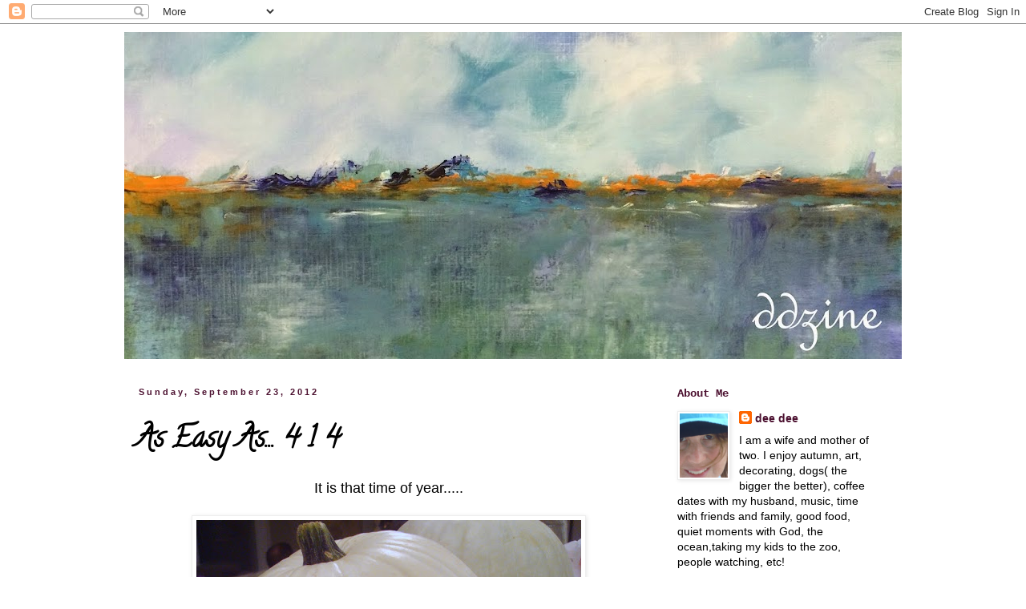

--- FILE ---
content_type: text/html; charset=UTF-8
request_url: https://ddzine.blogspot.com/2012/09/as-easy-as-4-1-4.html?showComment=1348792254102
body_size: 21977
content:
<!DOCTYPE html>
<html class='v2' dir='ltr' lang='en'>
<head>
<link href='https://www.blogger.com/static/v1/widgets/335934321-css_bundle_v2.css' rel='stylesheet' type='text/css'/>
<meta content='width=1100' name='viewport'/>
<meta content='text/html; charset=UTF-8' http-equiv='Content-Type'/>
<meta content='blogger' name='generator'/>
<link href='https://ddzine.blogspot.com/favicon.ico' rel='icon' type='image/x-icon'/>
<link href='http://ddzine.blogspot.com/2012/09/as-easy-as-4-1-4.html' rel='canonical'/>
<link rel="alternate" type="application/atom+xml" title="d dzine - Atom" href="https://ddzine.blogspot.com/feeds/posts/default" />
<link rel="alternate" type="application/rss+xml" title="d dzine - RSS" href="https://ddzine.blogspot.com/feeds/posts/default?alt=rss" />
<link rel="service.post" type="application/atom+xml" title="d dzine - Atom" href="https://www.blogger.com/feeds/1761298298897691800/posts/default" />

<link rel="alternate" type="application/atom+xml" title="d dzine - Atom" href="https://ddzine.blogspot.com/feeds/6543355293469480308/comments/default" />
<!--Can't find substitution for tag [blog.ieCssRetrofitLinks]-->
<link href='https://blogger.googleusercontent.com/img/b/R29vZ2xl/AVvXsEixPgTCq4wXnYCWnz7i_LaCqlDDezOSbPB40ZoUKH4oko0TAWr6SMe4qQIKaXeSiDxBeoAmoRPIL4bggnJ12qoKYGqarleLD4ubt1vsqe5qa7uCjrVVWLVr64vWkgwkABZezrZtAutkld4J/s640/007.JPG' rel='image_src'/>
<meta content='http://ddzine.blogspot.com/2012/09/as-easy-as-4-1-4.html' property='og:url'/>
<meta content='As Easy As... 4 1 4' property='og:title'/>
<meta content=' It is that time of year.....      Love the white pumpkins!   These we purchased at our local garden store!     Pumpkins are everywhere!    ...' property='og:description'/>
<meta content='https://blogger.googleusercontent.com/img/b/R29vZ2xl/AVvXsEixPgTCq4wXnYCWnz7i_LaCqlDDezOSbPB40ZoUKH4oko0TAWr6SMe4qQIKaXeSiDxBeoAmoRPIL4bggnJ12qoKYGqarleLD4ubt1vsqe5qa7uCjrVVWLVr64vWkgwkABZezrZtAutkld4J/w1200-h630-p-k-no-nu/007.JPG' property='og:image'/>
<title>d dzine: As Easy As... 4 1 4</title>
<style type='text/css'>@font-face{font-family:'Calligraffitti';font-style:normal;font-weight:400;font-display:swap;src:url(//fonts.gstatic.com/s/calligraffitti/v20/46k2lbT3XjDVqJw3DCmCFjE0vkFeOZdjppN_.woff2)format('woff2');unicode-range:U+0000-00FF,U+0131,U+0152-0153,U+02BB-02BC,U+02C6,U+02DA,U+02DC,U+0304,U+0308,U+0329,U+2000-206F,U+20AC,U+2122,U+2191,U+2193,U+2212,U+2215,U+FEFF,U+FFFD;}</style>
<style id='page-skin-1' type='text/css'><!--
/*
-----------------------------------------------
Blogger Template Style
Name:     Simple
Designer: Blogger
URL:      www.blogger.com
----------------------------------------------- */
/* Content
----------------------------------------------- */
body {
font: normal normal 14px 'Trebuchet MS', Trebuchet, Verdana, sans-serif;
color: #000000;
background: #ffffff none repeat scroll top left;
padding: 0 0 0 0;
}
html body .region-inner {
min-width: 0;
max-width: 100%;
width: auto;
}
h2 {
font-size: 22px;
}
a:link {
text-decoration:none;
color: #4c1130;
}
a:visited {
text-decoration:none;
color: #686161;
}
a:hover {
text-decoration:underline;
color: #4c1130;
}
.body-fauxcolumn-outer .fauxcolumn-inner {
background: transparent none repeat scroll top left;
_background-image: none;
}
.body-fauxcolumn-outer .cap-top {
position: absolute;
z-index: 1;
height: 400px;
width: 100%;
}
.body-fauxcolumn-outer .cap-top .cap-left {
width: 100%;
background: transparent none repeat-x scroll top left;
_background-image: none;
}
.content-outer {
-moz-box-shadow: 0 0 0 rgba(0, 0, 0, .15);
-webkit-box-shadow: 0 0 0 rgba(0, 0, 0, .15);
-goog-ms-box-shadow: 0 0 0 #333333;
box-shadow: 0 0 0 rgba(0, 0, 0, .15);
margin-bottom: 1px;
}
.content-inner {
padding: 10px 40px;
}
.content-inner {
background-color: #ffffff;
}
/* Header
----------------------------------------------- */
.header-outer {
background: transparent none repeat-x scroll 0 -400px;
_background-image: none;
}
.Header h1 {
font: normal normal 40px 'Trebuchet MS',Trebuchet,Verdana,sans-serif;
color: #000000;
text-shadow: 0 0 0 rgba(0, 0, 0, .2);
}
.Header h1 a {
color: #000000;
}
.Header .description {
font-size: 18px;
color: #000000;
}
.header-inner .Header .titlewrapper {
padding: 22px 0;
}
.header-inner .Header .descriptionwrapper {
padding: 0 0;
}
/* Tabs
----------------------------------------------- */
.tabs-inner .section:first-child {
border-top: 0 solid #dddddd;
}
.tabs-inner .section:first-child ul {
margin-top: -1px;
border-top: 1px solid #dddddd;
border-left: 1px solid #dddddd;
border-right: 1px solid #dddddd;
}
.tabs-inner .widget ul {
background: transparent none repeat-x scroll 0 -800px;
_background-image: none;
border-bottom: 1px solid #dddddd;
margin-top: 0;
margin-left: -30px;
margin-right: -30px;
}
.tabs-inner .widget li a {
display: inline-block;
padding: .6em 1em;
font: normal normal 14px 'Trebuchet MS', Trebuchet, Verdana, sans-serif;
color: #000000;
border-left: 1px solid #ffffff;
border-right: 1px solid #dddddd;
}
.tabs-inner .widget li:first-child a {
border-left: none;
}
.tabs-inner .widget li.selected a, .tabs-inner .widget li a:hover {
color: #000000;
background-color: #eeeeee;
text-decoration: none;
}
/* Columns
----------------------------------------------- */
.main-outer {
border-top: 0 solid transparent;
}
.fauxcolumn-left-outer .fauxcolumn-inner {
border-right: 1px solid transparent;
}
.fauxcolumn-right-outer .fauxcolumn-inner {
border-left: 1px solid transparent;
}
/* Headings
----------------------------------------------- */
div.widget > h2,
div.widget h2.title {
margin: 0 0 1em 0;
font: normal bold 14px 'Courier New', Courier, FreeMono, monospace;
color: #4c1130;
}
/* Widgets
----------------------------------------------- */
.widget .zippy {
color: #999999;
text-shadow: 2px 2px 1px rgba(0, 0, 0, .1);
}
.widget .popular-posts ul {
list-style: none;
}
/* Posts
----------------------------------------------- */
h2.date-header {
font: normal bold 11px Arial, Tahoma, Helvetica, FreeSans, sans-serif;
}
.date-header span {
background-color: #ffffff;
color: #4c1130;
padding: 0.4em;
letter-spacing: 3px;
margin: inherit;
}
.main-inner {
padding-top: 35px;
padding-bottom: 65px;
}
.main-inner .column-center-inner {
padding: 0 0;
}
.main-inner .column-center-inner .section {
margin: 0 1em;
}
.post {
margin: 0 0 45px 0;
}
h3.post-title, .comments h4 {
font: normal bold 36px Calligraffitti;
margin: .75em 0 0;
}
.post-body {
font-size: 110%;
line-height: 1.4;
position: relative;
}
.post-body img, .post-body .tr-caption-container, .Profile img, .Image img,
.BlogList .item-thumbnail img {
padding: 2px;
background: #ffffff;
border: 1px solid #eeeeee;
-moz-box-shadow: 1px 1px 5px rgba(0, 0, 0, .1);
-webkit-box-shadow: 1px 1px 5px rgba(0, 0, 0, .1);
box-shadow: 1px 1px 5px rgba(0, 0, 0, .1);
}
.post-body img, .post-body .tr-caption-container {
padding: 5px;
}
.post-body .tr-caption-container {
color: #000000;
}
.post-body .tr-caption-container img {
padding: 0;
background: transparent;
border: none;
-moz-box-shadow: 0 0 0 rgba(0, 0, 0, .1);
-webkit-box-shadow: 0 0 0 rgba(0, 0, 0, .1);
box-shadow: 0 0 0 rgba(0, 0, 0, .1);
}
.post-header {
margin: 0 0 1.5em;
line-height: 1.6;
font-size: 90%;
}
.post-footer {
margin: 20px -2px 0;
padding: 5px 10px;
color: #000000;
background-color: #eeeeee;
border-bottom: 1px solid #eeeeee;
line-height: 1.6;
font-size: 90%;
}
#comments .comment-author {
padding-top: 1.5em;
border-top: 1px solid transparent;
background-position: 0 1.5em;
}
#comments .comment-author:first-child {
padding-top: 0;
border-top: none;
}
.avatar-image-container {
margin: .2em 0 0;
}
#comments .avatar-image-container img {
border: 1px solid #eeeeee;
}
/* Comments
----------------------------------------------- */
.comments .comments-content .icon.blog-author {
background-repeat: no-repeat;
background-image: url([data-uri]);
}
.comments .comments-content .loadmore a {
border-top: 1px solid #999999;
border-bottom: 1px solid #999999;
}
.comments .comment-thread.inline-thread {
background-color: #eeeeee;
}
.comments .continue {
border-top: 2px solid #999999;
}
/* Accents
---------------------------------------------- */
.section-columns td.columns-cell {
border-left: 1px solid transparent;
}
.blog-pager {
background: transparent url(//www.blogblog.com/1kt/simple/paging_dot.png) repeat-x scroll top center;
}
.blog-pager-older-link, .home-link,
.blog-pager-newer-link {
background-color: #ffffff;
padding: 5px;
}
.footer-outer {
border-top: 1px dashed #bbbbbb;
}
/* Mobile
----------------------------------------------- */
body.mobile  {
background-size: auto;
}
.mobile .body-fauxcolumn-outer {
background: transparent none repeat scroll top left;
}
.mobile .body-fauxcolumn-outer .cap-top {
background-size: 100% auto;
}
.mobile .content-outer {
-webkit-box-shadow: 0 0 3px rgba(0, 0, 0, .15);
box-shadow: 0 0 3px rgba(0, 0, 0, .15);
}
.mobile .tabs-inner .widget ul {
margin-left: 0;
margin-right: 0;
}
.mobile .post {
margin: 0;
}
.mobile .main-inner .column-center-inner .section {
margin: 0;
}
.mobile .date-header span {
padding: 0.1em 10px;
margin: 0 -10px;
}
.mobile h3.post-title {
margin: 0;
}
.mobile .blog-pager {
background: transparent none no-repeat scroll top center;
}
.mobile .footer-outer {
border-top: none;
}
.mobile .main-inner, .mobile .footer-inner {
background-color: #ffffff;
}
.mobile-index-contents {
color: #000000;
}
.mobile-link-button {
background-color: #4c1130;
}
.mobile-link-button a:link, .mobile-link-button a:visited {
color: #ffffff;
}
.mobile .tabs-inner .section:first-child {
border-top: none;
}
.mobile .tabs-inner .PageList .widget-content {
background-color: #eeeeee;
color: #000000;
border-top: 1px solid #dddddd;
border-bottom: 1px solid #dddddd;
}
.mobile .tabs-inner .PageList .widget-content .pagelist-arrow {
border-left: 1px solid #dddddd;
}

--></style>
<style id='template-skin-1' type='text/css'><!--
body {
min-width: 1050px;
}
.content-outer, .content-fauxcolumn-outer, .region-inner {
min-width: 1050px;
max-width: 1050px;
_width: 1050px;
}
.main-inner .columns {
padding-left: 0;
padding-right: 310px;
}
.main-inner .fauxcolumn-center-outer {
left: 0;
right: 310px;
/* IE6 does not respect left and right together */
_width: expression(this.parentNode.offsetWidth -
parseInt("0") -
parseInt("310px") + 'px');
}
.main-inner .fauxcolumn-left-outer {
width: 0;
}
.main-inner .fauxcolumn-right-outer {
width: 310px;
}
.main-inner .column-left-outer {
width: 0;
right: 100%;
margin-left: -0;
}
.main-inner .column-right-outer {
width: 310px;
margin-right: -310px;
}
#layout {
min-width: 0;
}
#layout .content-outer {
min-width: 0;
width: 800px;
}
#layout .region-inner {
min-width: 0;
width: auto;
}
body#layout div.add_widget {
padding: 8px;
}
body#layout div.add_widget a {
margin-left: 32px;
}
--></style>
<link href='https://www.blogger.com/dyn-css/authorization.css?targetBlogID=1761298298897691800&amp;zx=fa65ef8e-3303-4c40-bf78-2161b51d5931' media='none' onload='if(media!=&#39;all&#39;)media=&#39;all&#39;' rel='stylesheet'/><noscript><link href='https://www.blogger.com/dyn-css/authorization.css?targetBlogID=1761298298897691800&amp;zx=fa65ef8e-3303-4c40-bf78-2161b51d5931' rel='stylesheet'/></noscript>
<meta name='google-adsense-platform-account' content='ca-host-pub-1556223355139109'/>
<meta name='google-adsense-platform-domain' content='blogspot.com'/>

</head>
<body class='loading variant-simplysimple'>
<div class='navbar section' id='navbar' name='Navbar'><div class='widget Navbar' data-version='1' id='Navbar1'><script type="text/javascript">
    function setAttributeOnload(object, attribute, val) {
      if(window.addEventListener) {
        window.addEventListener('load',
          function(){ object[attribute] = val; }, false);
      } else {
        window.attachEvent('onload', function(){ object[attribute] = val; });
      }
    }
  </script>
<div id="navbar-iframe-container"></div>
<script type="text/javascript" src="https://apis.google.com/js/platform.js"></script>
<script type="text/javascript">
      gapi.load("gapi.iframes:gapi.iframes.style.bubble", function() {
        if (gapi.iframes && gapi.iframes.getContext) {
          gapi.iframes.getContext().openChild({
              url: 'https://www.blogger.com/navbar/1761298298897691800?po\x3d6543355293469480308\x26origin\x3dhttps://ddzine.blogspot.com',
              where: document.getElementById("navbar-iframe-container"),
              id: "navbar-iframe"
          });
        }
      });
    </script><script type="text/javascript">
(function() {
var script = document.createElement('script');
script.type = 'text/javascript';
script.src = '//pagead2.googlesyndication.com/pagead/js/google_top_exp.js';
var head = document.getElementsByTagName('head')[0];
if (head) {
head.appendChild(script);
}})();
</script>
</div></div>
<div class='body-fauxcolumns'>
<div class='fauxcolumn-outer body-fauxcolumn-outer'>
<div class='cap-top'>
<div class='cap-left'></div>
<div class='cap-right'></div>
</div>
<div class='fauxborder-left'>
<div class='fauxborder-right'></div>
<div class='fauxcolumn-inner'>
</div>
</div>
<div class='cap-bottom'>
<div class='cap-left'></div>
<div class='cap-right'></div>
</div>
</div>
</div>
<div class='content'>
<div class='content-fauxcolumns'>
<div class='fauxcolumn-outer content-fauxcolumn-outer'>
<div class='cap-top'>
<div class='cap-left'></div>
<div class='cap-right'></div>
</div>
<div class='fauxborder-left'>
<div class='fauxborder-right'></div>
<div class='fauxcolumn-inner'>
</div>
</div>
<div class='cap-bottom'>
<div class='cap-left'></div>
<div class='cap-right'></div>
</div>
</div>
</div>
<div class='content-outer'>
<div class='content-cap-top cap-top'>
<div class='cap-left'></div>
<div class='cap-right'></div>
</div>
<div class='fauxborder-left content-fauxborder-left'>
<div class='fauxborder-right content-fauxborder-right'></div>
<div class='content-inner'>
<header>
<div class='header-outer'>
<div class='header-cap-top cap-top'>
<div class='cap-left'></div>
<div class='cap-right'></div>
</div>
<div class='fauxborder-left header-fauxborder-left'>
<div class='fauxborder-right header-fauxborder-right'></div>
<div class='region-inner header-inner'>
<div class='header section' id='header' name='Header'><div class='widget Header' data-version='1' id='Header1'>
<div id='header-inner'>
<a href='https://ddzine.blogspot.com/' style='display: block'>
<img alt='d dzine' height='408px; ' id='Header1_headerimg' src='https://blogger.googleusercontent.com/img/b/R29vZ2xl/AVvXsEh6xZSiNcKgNb8fmlHQIsIf7hFlNqQlMaT-tk5jfgZC3eMLCCcB9-Vve4uIj_6bNFQkT2We6WgcS2sdbxAA5PyrC5zYFqjf62OJBFGFznprLsugubPo0DZx71UkNtxmjcqsPhbH6ma7NK46/s970/IMG_1210.JPG' style='display: block' width='970px; '/>
</a>
</div>
</div></div>
</div>
</div>
<div class='header-cap-bottom cap-bottom'>
<div class='cap-left'></div>
<div class='cap-right'></div>
</div>
</div>
</header>
<div class='tabs-outer'>
<div class='tabs-cap-top cap-top'>
<div class='cap-left'></div>
<div class='cap-right'></div>
</div>
<div class='fauxborder-left tabs-fauxborder-left'>
<div class='fauxborder-right tabs-fauxborder-right'></div>
<div class='region-inner tabs-inner'>
<div class='tabs no-items section' id='crosscol' name='Cross-Column'></div>
<div class='tabs no-items section' id='crosscol-overflow' name='Cross-Column 2'></div>
</div>
</div>
<div class='tabs-cap-bottom cap-bottom'>
<div class='cap-left'></div>
<div class='cap-right'></div>
</div>
</div>
<div class='main-outer'>
<div class='main-cap-top cap-top'>
<div class='cap-left'></div>
<div class='cap-right'></div>
</div>
<div class='fauxborder-left main-fauxborder-left'>
<div class='fauxborder-right main-fauxborder-right'></div>
<div class='region-inner main-inner'>
<div class='columns fauxcolumns'>
<div class='fauxcolumn-outer fauxcolumn-center-outer'>
<div class='cap-top'>
<div class='cap-left'></div>
<div class='cap-right'></div>
</div>
<div class='fauxborder-left'>
<div class='fauxborder-right'></div>
<div class='fauxcolumn-inner'>
</div>
</div>
<div class='cap-bottom'>
<div class='cap-left'></div>
<div class='cap-right'></div>
</div>
</div>
<div class='fauxcolumn-outer fauxcolumn-left-outer'>
<div class='cap-top'>
<div class='cap-left'></div>
<div class='cap-right'></div>
</div>
<div class='fauxborder-left'>
<div class='fauxborder-right'></div>
<div class='fauxcolumn-inner'>
</div>
</div>
<div class='cap-bottom'>
<div class='cap-left'></div>
<div class='cap-right'></div>
</div>
</div>
<div class='fauxcolumn-outer fauxcolumn-right-outer'>
<div class='cap-top'>
<div class='cap-left'></div>
<div class='cap-right'></div>
</div>
<div class='fauxborder-left'>
<div class='fauxborder-right'></div>
<div class='fauxcolumn-inner'>
</div>
</div>
<div class='cap-bottom'>
<div class='cap-left'></div>
<div class='cap-right'></div>
</div>
</div>
<!-- corrects IE6 width calculation -->
<div class='columns-inner'>
<div class='column-center-outer'>
<div class='column-center-inner'>
<div class='main section' id='main' name='Main'><div class='widget Blog' data-version='1' id='Blog1'>
<div class='blog-posts hfeed'>

          <div class="date-outer">
        
<h2 class='date-header'><span>Sunday, September 23, 2012</span></h2>

          <div class="date-posts">
        
<div class='post-outer'>
<div class='post hentry uncustomized-post-template' itemprop='blogPost' itemscope='itemscope' itemtype='http://schema.org/BlogPosting'>
<meta content='https://blogger.googleusercontent.com/img/b/R29vZ2xl/AVvXsEixPgTCq4wXnYCWnz7i_LaCqlDDezOSbPB40ZoUKH4oko0TAWr6SMe4qQIKaXeSiDxBeoAmoRPIL4bggnJ12qoKYGqarleLD4ubt1vsqe5qa7uCjrVVWLVr64vWkgwkABZezrZtAutkld4J/s640/007.JPG' itemprop='image_url'/>
<meta content='1761298298897691800' itemprop='blogId'/>
<meta content='6543355293469480308' itemprop='postId'/>
<a name='6543355293469480308'></a>
<h3 class='post-title entry-title' itemprop='name'>
As Easy As... 4 1 4
</h3>
<div class='post-header'>
<div class='post-header-line-1'></div>
</div>
<div class='post-body entry-content' id='post-body-6543355293469480308' itemprop='description articleBody'>
<div class="separator" style="clear: both; text-align: center;">
<span style="font-size: large;">It is that time of year.....</span></div>
<br />
<div class="separator" style="clear: both; text-align: center;">
<a href="https://blogger.googleusercontent.com/img/b/R29vZ2xl/AVvXsEixPgTCq4wXnYCWnz7i_LaCqlDDezOSbPB40ZoUKH4oko0TAWr6SMe4qQIKaXeSiDxBeoAmoRPIL4bggnJ12qoKYGqarleLD4ubt1vsqe5qa7uCjrVVWLVr64vWkgwkABZezrZtAutkld4J/s1600/007.JPG" imageanchor="1" style="margin-left: 1em; margin-right: 1em;"><img border="0" height="640" src="https://blogger.googleusercontent.com/img/b/R29vZ2xl/AVvXsEixPgTCq4wXnYCWnz7i_LaCqlDDezOSbPB40ZoUKH4oko0TAWr6SMe4qQIKaXeSiDxBeoAmoRPIL4bggnJ12qoKYGqarleLD4ubt1vsqe5qa7uCjrVVWLVr64vWkgwkABZezrZtAutkld4J/s640/007.JPG" width="480" /></a></div>
<div class="separator" style="clear: both; text-align: center;">
<span style="font-size: x-small;">Love the white pumpkins!</span></div>
<div class="separator" style="clear: both; text-align: center;">
<span style="font-size: x-small;">These we purchased at our local garden store!</span></div>
<div class="separator" style="clear: both; text-align: center;">
<br /></div>
<div class="separator" style="clear: both; text-align: center;">
<span style="font-size: large;">Pumpkins are everywhere!</span></div>
<div class="separator" style="clear: both; text-align: center;">
<br /></div>
<a href="https://blogger.googleusercontent.com/img/b/R29vZ2xl/AVvXsEj_Tjj1-ME8z8OVwdiup2qCfDOGchkX04qKEun0AzYuolfAfo07tB-t-61lUyzZaRquZ5a7BuQoS9pCSvhuFYnLiNjWSBZZykuI6Blck4AazlCzpMlrRcbQ8kZa1GjyL1pa4kxDWh-DwkAE/s1600/DSC01569.JPG" imageanchor="1" style="margin-left: 1em; margin-right: 1em;"><img border="0" height="480" src="https://blogger.googleusercontent.com/img/b/R29vZ2xl/AVvXsEj_Tjj1-ME8z8OVwdiup2qCfDOGchkX04qKEun0AzYuolfAfo07tB-t-61lUyzZaRquZ5a7BuQoS9pCSvhuFYnLiNjWSBZZykuI6Blck4AazlCzpMlrRcbQ8kZa1GjyL1pa4kxDWh-DwkAE/s640/DSC01569.JPG" width="640" /></a><br />
<div style="text-align: center;">
<span style="font-size: x-small;">sweater pumpkins see <a href="http://ddzine.blogspot.com/2009/10/pumpkins-pumpkins-pumpkins.html">here</a></span></div>
<div class="separator" style="clear: both; text-align: center;">
<br /></div>
<div class="separator" style="clear: both; text-align: center;">
<span style="font-size: large;">They begin to overtake our decor....</span></div>
<div class="separator" style="clear: both; text-align: center;">
<span style="font-size: large;"><br /></span></div>
<div class="separator" style="clear: both; text-align: center;">
<a href="https://blogger.googleusercontent.com/img/b/R29vZ2xl/AVvXsEhVSFjMCR5imHgcoBTsC3VBnbmKpcg74Y48PrOpbnxzMNSIm13niH4DpbNlzXjEMe__gBOBfXIjlAAsLIuLHUi2_vdPXYxdqzOFYl31SifNAlTNZFi4Qa9DDY4MbZ4dK1EeVCuQU0xwRlK9/s1600/cinderella+pumpkins+006.jpg" imageanchor="1" style="margin-left: 1em; margin-right: 1em;"><img border="0" height="640" src="https://blogger.googleusercontent.com/img/b/R29vZ2xl/AVvXsEhVSFjMCR5imHgcoBTsC3VBnbmKpcg74Y48PrOpbnxzMNSIm13niH4DpbNlzXjEMe__gBOBfXIjlAAsLIuLHUi2_vdPXYxdqzOFYl31SifNAlTNZFi4Qa9DDY4MbZ4dK1EeVCuQU0xwRlK9/s640/cinderella+pumpkins+006.jpg" width="480" /></a></div>
<div class="separator" style="clear: both; text-align: center;">
<span style="font-size: x-small;">Cinderella Dinner see <a href="http://ddzine.blogspot.com/2009/10/cinderella-dinner.html">here</a></span></div>
<div class="separator" style="clear: both; text-align: center;">
<br /></div>
<div class="separator" style="clear: both; text-align: center;">
<span style="font-size: large;">&nbsp;as they reign proudly over tabletops,</span></div>
<div class="separator" style="clear: both; text-align: center;">
<span style="font-size: large;"><br /></span></div>
<div class="separator" style="clear: both; text-align: center;">
<a href="https://blogger.googleusercontent.com/img/b/R29vZ2xl/AVvXsEhANEhI-_Y3uPXturoNpwfdXPDS3qXILtTYVeaD5V7VSCMvAAeLskpYRaZldVBIgpJEkBRmhLun7VsDkooReH_m3MKyj-j0oaTnvGOy94G-Oj1Q-p4E6Cd6r6saN2X6Tv1wU-SeSy8U8HYg/s1600/pumpkin+party+028.JPG" imageanchor="1" style="margin-left: 1em; margin-right: 1em;"><img border="0" height="640" src="https://blogger.googleusercontent.com/img/b/R29vZ2xl/AVvXsEhANEhI-_Y3uPXturoNpwfdXPDS3qXILtTYVeaD5V7VSCMvAAeLskpYRaZldVBIgpJEkBRmhLun7VsDkooReH_m3MKyj-j0oaTnvGOy94G-Oj1Q-p4E6Cd6r6saN2X6Tv1wU-SeSy8U8HYg/s640/pumpkin+party+028.JPG" width="480" /></a></div>
<div class="separator" style="clear: both; text-align: center;">
<span style="font-size: x-small;">Mom's Garden</span></div>
<div class="separator" style="clear: both; text-align: center;">
<br /></div>
<div class="separator" style="clear: both; text-align: center;">
<span style="font-size: large;">Outdoors Spaces....</span></div>
<div class="separator" style="clear: both; text-align: center;">
<br /></div>
<div class="separator" style="clear: both; text-align: center;">
<a href="https://blogger.googleusercontent.com/img/b/R29vZ2xl/AVvXsEjrXEBsPallIlvXPvQxLeVtdHz4dA97h9kIXkyCmo_YiJ80Yf39DJjZ74sQpiZAB56iVcEG4nyLngDPbT_vgHwol8uEaAU0O1LbgkEns9-6ZSVIBdTUvtX7V3_mILuTkVjvuU-30HYoNDjL/s1600/019.JPG" imageanchor="1" style="margin-left: 1em; margin-right: 1em;"><img border="0" height="640" src="https://blogger.googleusercontent.com/img/b/R29vZ2xl/AVvXsEjrXEBsPallIlvXPvQxLeVtdHz4dA97h9kIXkyCmo_YiJ80Yf39DJjZ74sQpiZAB56iVcEG4nyLngDPbT_vgHwol8uEaAU0O1LbgkEns9-6ZSVIBdTUvtX7V3_mILuTkVjvuU-30HYoNDjL/s640/019.JPG" width="480" /></a></div>
<div class="separator" style="clear: both; text-align: center;">
<span style="font-size: x-small;">Wire Pumpkins How-to see <a href="http://ddzine.blogspot.com/2009/10/pumpkins-pumpkins-pumpkins.html">here</a></span></div>
<div class="separator" style="clear: both; text-align: center;">
<br /></div>
<div class="separator" style="clear: both; text-align: center;">
<span style="font-size: large;">and mantles!&nbsp;</span></div>
<br />
<div class="separator" style="clear: both; text-align: center;">
<a href="https://blogger.googleusercontent.com/img/b/R29vZ2xl/AVvXsEh_VVY_pT6wPSY_blzrT7d38USXi1z0c9mwjw0D_VC7CcRE2ykqpPCYEK9zHGon8tmw3C_HnenPCEHh3R7U1N0ttulmRZyEYgz6er_cIj7Q-h3cAgubidPEXtycdZHcE19HQ-iht64Url6l/s1600/010.JPG" imageanchor="1" style="margin-left: 1em; margin-right: 1em;"><img border="0" height="640" src="https://blogger.googleusercontent.com/img/b/R29vZ2xl/AVvXsEh_VVY_pT6wPSY_blzrT7d38USXi1z0c9mwjw0D_VC7CcRE2ykqpPCYEK9zHGon8tmw3C_HnenPCEHh3R7U1N0ttulmRZyEYgz6er_cIj7Q-h3cAgubidPEXtycdZHcE19HQ-iht64Url6l/s640/010.JPG" width="480" /></a></div>
<div class="separator" style="clear: both; text-align: center;">
<br /></div>
<div class="separator" style="clear: both; text-align: center;">
<span style="font-size: large;">And this year, at our house&nbsp;</span></div>
<div class="separator" style="clear: both; text-align: center;">
<span style="font-size: large;">they have earned their numbers!</span></div>
<div class="separator" style="clear: both; text-align: center;">
<br /></div>
<div class="separator" style="clear: both; text-align: center;">
<a href="https://blogger.googleusercontent.com/img/b/R29vZ2xl/AVvXsEj_YsN-3TaIcKsu_eewZLXS-z7Yp1NrK0LguuSD7qmXV72Y1ff5Ff1muyDjSIPS3P80t3MGvS0zHRKl2vLhQW99MJ55h8Ju0vo3AJ1yQZZS8gTKw5PmBfgtBMJV_3m9_iH9BxfNnS7TomJ3/s1600/008.JPG" imageanchor="1" style="margin-left: 1em; margin-right: 1em;"><img border="0" height="640" src="https://blogger.googleusercontent.com/img/b/R29vZ2xl/AVvXsEj_YsN-3TaIcKsu_eewZLXS-z7Yp1NrK0LguuSD7qmXV72Y1ff5Ff1muyDjSIPS3P80t3MGvS0zHRKl2vLhQW99MJ55h8Ju0vo3AJ1yQZZS8gTKw5PmBfgtBMJV_3m9_iH9BxfNnS7TomJ3/s640/008.JPG" width="480" /></a></div>
<div class="separator" style="clear: both; text-align: center;">
<br /></div>
<div class="separator" style="clear: both; text-align: center;">
I am linking to the following parties:</div>
<div class="separator" style="clear: both; text-align: center;">
<br /></div>
<div class="separator" style="clear: both; text-align: center;">
<a href="http://betweennapsontheporch.net/an-historic-swiss-ski-cabin-restoration-and-renovatio/">Metamorphosis Monday</a></div>
<div class="separator" style="clear: both; text-align: center;">
over at Between Naps on the Porch</div>
<br />
<div style='clear: both;'></div>
</div>
<div class='post-footer'>
<div class='post-footer-line post-footer-line-1'>
<span class='post-author vcard'>
Posted by
<span class='fn' itemprop='author' itemscope='itemscope' itemtype='http://schema.org/Person'>
<meta content='https://www.blogger.com/profile/00758337698603185526' itemprop='url'/>
<a class='g-profile' href='https://www.blogger.com/profile/00758337698603185526' rel='author' title='author profile'>
<span itemprop='name'>dee dee</span>
</a>
</span>
</span>
<span class='post-timestamp'>
at
<meta content='http://ddzine.blogspot.com/2012/09/as-easy-as-4-1-4.html' itemprop='url'/>
<a class='timestamp-link' href='https://ddzine.blogspot.com/2012/09/as-easy-as-4-1-4.html' rel='bookmark' title='permanent link'><abbr class='published' itemprop='datePublished' title='2012-09-23T22:11:00-04:00'>10:11&#8239;PM</abbr></a>
</span>
<span class='post-comment-link'>
</span>
<span class='post-icons'>
<span class='item-control blog-admin pid-1252369576'>
<a href='https://www.blogger.com/post-edit.g?blogID=1761298298897691800&postID=6543355293469480308&from=pencil' title='Edit Post'>
<img alt='' class='icon-action' height='18' src='https://resources.blogblog.com/img/icon18_edit_allbkg.gif' width='18'/>
</a>
</span>
</span>
<div class='post-share-buttons goog-inline-block'>
</div>
</div>
<div class='post-footer-line post-footer-line-2'>
<span class='post-labels'>
Labels:
<a href='https://ddzine.blogspot.com/search/label/Metamorphosis%20Monday' rel='tag'>Metamorphosis Monday</a>,
<a href='https://ddzine.blogspot.com/search/label/Something%20made' rel='tag'>Something made</a>
</span>
</div>
<div class='post-footer-line post-footer-line-3'>
<span class='post-location'>
</span>
</div>
</div>
</div>
<div class='comments' id='comments'>
<a name='comments'></a>
<h4>15 comments:</h4>
<div id='Blog1_comments-block-wrapper'>
<dl class='avatar-comment-indent' id='comments-block'>
<dt class='comment-author ' id='c3479121978840821136'>
<a name='c3479121978840821136'></a>
<div class="avatar-image-container vcard"><span dir="ltr"><a href="https://www.blogger.com/profile/01023629832665991534" target="" rel="nofollow" onclick="" class="avatar-hovercard" id="av-3479121978840821136-01023629832665991534"><img src="https://resources.blogblog.com/img/blank.gif" width="35" height="35" class="delayLoad" style="display: none;" longdesc="//blogger.googleusercontent.com/img/b/R29vZ2xl/AVvXsEinqvm4crodj8imMXvCq4gqmxtISCosILHlCcRC_WResi7DvisorXD7l8isqZF77pGwBWwSdVXBa9EJe5lGrnqaLV71XHicbkuw0evzl108MDr1gPBtaT8bwEleroL__t0/s45-c/*" alt="" title="Barbara @ 21 Rosemary Lane">

<noscript><img src="//blogger.googleusercontent.com/img/b/R29vZ2xl/AVvXsEinqvm4crodj8imMXvCq4gqmxtISCosILHlCcRC_WResi7DvisorXD7l8isqZF77pGwBWwSdVXBa9EJe5lGrnqaLV71XHicbkuw0evzl108MDr1gPBtaT8bwEleroL__t0/s45-c/*" width="35" height="35" class="photo" alt=""></noscript></a></span></div>
<a href='https://www.blogger.com/profile/01023629832665991534' rel='nofollow'>Barbara @ 21 Rosemary Lane</a>
said...
</dt>
<dd class='comment-body' id='Blog1_cmt-3479121978840821136'>
<p>
Dee Dee...I have missed you! I am so happy to see this post and may I say it was well worth the wait!!! This is an absolutely awesome post...love the house numbers on the pumpkins...super idea! Hope you and yours are enjoying a wonderful start to the new school year as well as the start of a new season. Happy Fall my friend!!
</p>
</dd>
<dd class='comment-footer'>
<span class='comment-timestamp'>
<a href='https://ddzine.blogspot.com/2012/09/as-easy-as-4-1-4.html?showComment=1348453794558#c3479121978840821136' title='comment permalink'>
September 23, 2012 at 10:29&#8239;PM
</a>
<span class='item-control blog-admin pid-1592415687'>
<a class='comment-delete' href='https://www.blogger.com/comment/delete/1761298298897691800/3479121978840821136' title='Delete Comment'>
<img src='https://resources.blogblog.com/img/icon_delete13.gif'/>
</a>
</span>
</span>
</dd>
<dt class='comment-author ' id='c7450727552143226711'>
<a name='c7450727552143226711'></a>
<div class="avatar-image-container vcard"><span dir="ltr"><a href="https://www.blogger.com/profile/08723721131329150461" target="" rel="nofollow" onclick="" class="avatar-hovercard" id="av-7450727552143226711-08723721131329150461"><img src="https://resources.blogblog.com/img/blank.gif" width="35" height="35" class="delayLoad" style="display: none;" longdesc="//blogger.googleusercontent.com/img/b/R29vZ2xl/AVvXsEgfXCoaEwSdEktw1gPJtuYQBIDmU4Zu9tYA4gS1H8HxdrwWZDeKshDl4ryye626WQZej2qWQhfV-HfuW_opR9YEkDtAP-3LI60ZktXibqTdCz6vGoPw9KqRK6QPxOk2xUI/s45-c/Lynne%2C+really+like.jpg" alt="" title="Lynne">

<noscript><img src="//blogger.googleusercontent.com/img/b/R29vZ2xl/AVvXsEgfXCoaEwSdEktw1gPJtuYQBIDmU4Zu9tYA4gS1H8HxdrwWZDeKshDl4ryye626WQZej2qWQhfV-HfuW_opR9YEkDtAP-3LI60ZktXibqTdCz6vGoPw9KqRK6QPxOk2xUI/s45-c/Lynne%2C+really+like.jpg" width="35" height="35" class="photo" alt=""></noscript></a></span></div>
<a href='https://www.blogger.com/profile/08723721131329150461' rel='nofollow'>Lynne</a>
said...
</dt>
<dd class='comment-body' id='Blog1_cmt-7450727552143226711'>
<p>
Loved your inspirations!  Especially the three &quot;whites&quot; with your house numbers . . . Great idea!
</p>
</dd>
<dd class='comment-footer'>
<span class='comment-timestamp'>
<a href='https://ddzine.blogspot.com/2012/09/as-easy-as-4-1-4.html?showComment=1348453960642#c7450727552143226711' title='comment permalink'>
September 23, 2012 at 10:32&#8239;PM
</a>
<span class='item-control blog-admin pid-1068195281'>
<a class='comment-delete' href='https://www.blogger.com/comment/delete/1761298298897691800/7450727552143226711' title='Delete Comment'>
<img src='https://resources.blogblog.com/img/icon_delete13.gif'/>
</a>
</span>
</span>
</dd>
<dt class='comment-author ' id='c6974882037134500674'>
<a name='c6974882037134500674'></a>
<div class="avatar-image-container vcard"><span dir="ltr"><a href="https://www.blogger.com/profile/09690722786561637489" target="" rel="nofollow" onclick="" class="avatar-hovercard" id="av-6974882037134500674-09690722786561637489"><img src="https://resources.blogblog.com/img/blank.gif" width="25" height="30" class="delayLoad" style="display: none;" longdesc="//blogger.googleusercontent.com/img/b/R29vZ2xl/AVvXsEjP0iyTkB8-9cQNzb5OVt7BTLImRzFL9rWyJYZwSvF7IUu-XKESQDgOJo-tkoC0egLyvQXQ8Wba7InGRt7I5jVPq6GcyUg6_ms8n6kJNvrMEHSvfiCLMYEGEMQ7wXNX/s30/IMG_6639.jpg" alt="" title="Christine">

<noscript><img src="//blogger.googleusercontent.com/img/b/R29vZ2xl/AVvXsEjP0iyTkB8-9cQNzb5OVt7BTLImRzFL9rWyJYZwSvF7IUu-XKESQDgOJo-tkoC0egLyvQXQ8Wba7InGRt7I5jVPq6GcyUg6_ms8n6kJNvrMEHSvfiCLMYEGEMQ7wXNX/s30/IMG_6639.jpg" width="25" height="30" class="photo" alt=""></noscript></a></span></div>
<a href='https://www.blogger.com/profile/09690722786561637489' rel='nofollow'>Christine</a>
said...
</dt>
<dd class='comment-body' id='Blog1_cmt-6974882037134500674'>
<p>
Ooops! I better get started on my pumpkins. You have so many cute ones. <br />Are the white ones real pumpkins? <br />Show stopping!
</p>
</dd>
<dd class='comment-footer'>
<span class='comment-timestamp'>
<a href='https://ddzine.blogspot.com/2012/09/as-easy-as-4-1-4.html?showComment=1348455432076#c6974882037134500674' title='comment permalink'>
September 23, 2012 at 10:57&#8239;PM
</a>
<span class='item-control blog-admin pid-728077492'>
<a class='comment-delete' href='https://www.blogger.com/comment/delete/1761298298897691800/6974882037134500674' title='Delete Comment'>
<img src='https://resources.blogblog.com/img/icon_delete13.gif'/>
</a>
</span>
</span>
</dd>
<dt class='comment-author ' id='c2088666953023072041'>
<a name='c2088666953023072041'></a>
<div class="avatar-image-container vcard"><span dir="ltr"><a href="https://www.blogger.com/profile/13384541069823677883" target="" rel="nofollow" onclick="" class="avatar-hovercard" id="av-2088666953023072041-13384541069823677883"><img src="https://resources.blogblog.com/img/blank.gif" width="35" height="35" class="delayLoad" style="display: none;" longdesc="//blogger.googleusercontent.com/img/b/R29vZ2xl/AVvXsEh0-qNWdiSg9Q1Dd-dmCjfLVJFgNVCaRKQnUc_sBEKm9FCS2kmVPDNP79gbgEw3Gm_6VMW4qcnddbwh_FYNRUgAER8TQALKtlTXQHxby9TNBCA6dmU3eYr66SdRlY2Wxw/s45-c/DSC_0261.JPG" alt="" title="Judy@judyfriendphotography.com">

<noscript><img src="//blogger.googleusercontent.com/img/b/R29vZ2xl/AVvXsEh0-qNWdiSg9Q1Dd-dmCjfLVJFgNVCaRKQnUc_sBEKm9FCS2kmVPDNP79gbgEw3Gm_6VMW4qcnddbwh_FYNRUgAER8TQALKtlTXQHxby9TNBCA6dmU3eYr66SdRlY2Wxw/s45-c/DSC_0261.JPG" width="35" height="35" class="photo" alt=""></noscript></a></span></div>
<a href='https://www.blogger.com/profile/13384541069823677883' rel='nofollow'>Judy@judyfriendphotography.com</a>
said...
</dt>
<dd class='comment-body' id='Blog1_cmt-2088666953023072041'>
<p>
So cute!  White....hummmm.  Too soon here the heat would turn them into pumpkin pie, well maybe.  love and miss you!  Come on down....
</p>
</dd>
<dd class='comment-footer'>
<span class='comment-timestamp'>
<a href='https://ddzine.blogspot.com/2012/09/as-easy-as-4-1-4.html?showComment=1348485787493#c2088666953023072041' title='comment permalink'>
September 24, 2012 at 7:23&#8239;AM
</a>
<span class='item-control blog-admin pid-1252080327'>
<a class='comment-delete' href='https://www.blogger.com/comment/delete/1761298298897691800/2088666953023072041' title='Delete Comment'>
<img src='https://resources.blogblog.com/img/icon_delete13.gif'/>
</a>
</span>
</span>
</dd>
<dt class='comment-author ' id='c6206339051338533268'>
<a name='c6206339051338533268'></a>
<div class="avatar-image-container avatar-stock"><span dir="ltr"><a href="https://www.blogger.com/profile/11581376582950173937" target="" rel="nofollow" onclick="" class="avatar-hovercard" id="av-6206339051338533268-11581376582950173937"><img src="//www.blogger.com/img/blogger_logo_round_35.png" width="35" height="35" alt="" title="~ rooms FOR rent ~">

</a></span></div>
<a href='https://www.blogger.com/profile/11581376582950173937' rel='nofollow'>~ rooms FOR rent ~</a>
said...
</dt>
<dd class='comment-body' id='Blog1_cmt-6206339051338533268'>
<p>
Love these dee dee!! White pumpkins are my favorite!! And I LOVE the numbers on them :) 2 of my favorite things combined in one = Perfect!! They look great coming up your front steps :) ~Bre
</p>
</dd>
<dd class='comment-footer'>
<span class='comment-timestamp'>
<a href='https://ddzine.blogspot.com/2012/09/as-easy-as-4-1-4.html?showComment=1348487838363#c6206339051338533268' title='comment permalink'>
September 24, 2012 at 7:57&#8239;AM
</a>
<span class='item-control blog-admin pid-1992015831'>
<a class='comment-delete' href='https://www.blogger.com/comment/delete/1761298298897691800/6206339051338533268' title='Delete Comment'>
<img src='https://resources.blogblog.com/img/icon_delete13.gif'/>
</a>
</span>
</span>
</dd>
<dt class='comment-author ' id='c3369466841544478157'>
<a name='c3369466841544478157'></a>
<div class="avatar-image-container avatar-stock"><span dir="ltr"><a href="https://www.blogger.com/profile/01283196154486318371" target="" rel="nofollow" onclick="" class="avatar-hovercard" id="av-3369466841544478157-01283196154486318371"><img src="//www.blogger.com/img/blogger_logo_round_35.png" width="35" height="35" alt="" title="the cape on the corner">

</a></span></div>
<a href='https://www.blogger.com/profile/01283196154486318371' rel='nofollow'>the cape on the corner</a>
said...
</dt>
<dd class='comment-body' id='Blog1_cmt-3369466841544478157'>
<p>
if it wasn&#39;t for pesky squrrels, i&#39;d have pumpkins lining my stairs, too.  this is great!
</p>
</dd>
<dd class='comment-footer'>
<span class='comment-timestamp'>
<a href='https://ddzine.blogspot.com/2012/09/as-easy-as-4-1-4.html?showComment=1348508019174#c3369466841544478157' title='comment permalink'>
September 24, 2012 at 1:33&#8239;PM
</a>
<span class='item-control blog-admin pid-507883859'>
<a class='comment-delete' href='https://www.blogger.com/comment/delete/1761298298897691800/3369466841544478157' title='Delete Comment'>
<img src='https://resources.blogblog.com/img/icon_delete13.gif'/>
</a>
</span>
</span>
</dd>
<dt class='comment-author ' id='c3760985277326489863'>
<a name='c3760985277326489863'></a>
<div class="avatar-image-container vcard"><span dir="ltr"><a href="https://www.blogger.com/profile/15709426322831737590" target="" rel="nofollow" onclick="" class="avatar-hovercard" id="av-3760985277326489863-15709426322831737590"><img src="https://resources.blogblog.com/img/blank.gif" width="35" height="35" class="delayLoad" style="display: none;" longdesc="//blogger.googleusercontent.com/img/b/R29vZ2xl/AVvXsEjp5unnfcoZfZFgvYr4xq_qtrI1JxphfM44IZt1IYxXg9sRCRBec-PQLoJUNclpjBXjbuLFV5EVsv0N20RESx8Mr5vUjXg7p5uOww3HNoDPa2N9K-17c-FlAR7fcO8OKr4/s45-c/blogphoto2.jpg" alt="" title="Jen">

<noscript><img src="//blogger.googleusercontent.com/img/b/R29vZ2xl/AVvXsEjp5unnfcoZfZFgvYr4xq_qtrI1JxphfM44IZt1IYxXg9sRCRBec-PQLoJUNclpjBXjbuLFV5EVsv0N20RESx8Mr5vUjXg7p5uOww3HNoDPa2N9K-17c-FlAR7fcO8OKr4/s45-c/blogphoto2.jpg" width="35" height="35" class="photo" alt=""></noscript></a></span></div>
<a href='https://www.blogger.com/profile/15709426322831737590' rel='nofollow'>Jen</a>
said...
</dt>
<dd class='comment-body' id='Blog1_cmt-3760985277326489863'>
<p>
Love the white address pumpkins! Wish my address was not so long!
</p>
</dd>
<dd class='comment-footer'>
<span class='comment-timestamp'>
<a href='https://ddzine.blogspot.com/2012/09/as-easy-as-4-1-4.html?showComment=1348535655333#c3760985277326489863' title='comment permalink'>
September 24, 2012 at 9:14&#8239;PM
</a>
<span class='item-control blog-admin pid-1815775734'>
<a class='comment-delete' href='https://www.blogger.com/comment/delete/1761298298897691800/3760985277326489863' title='Delete Comment'>
<img src='https://resources.blogblog.com/img/icon_delete13.gif'/>
</a>
</span>
</span>
</dd>
<dt class='comment-author ' id='c7488220952872780789'>
<a name='c7488220952872780789'></a>
<div class="avatar-image-container vcard"><span dir="ltr"><a href="https://www.blogger.com/profile/17564678805878671105" target="" rel="nofollow" onclick="" class="avatar-hovercard" id="av-7488220952872780789-17564678805878671105"><img src="https://resources.blogblog.com/img/blank.gif" width="35" height="35" class="delayLoad" style="display: none;" longdesc="//blogger.googleusercontent.com/img/b/R29vZ2xl/AVvXsEgcRRKEFT6klOJRoKtwjyPEGtN5JryASkj0Fk804ihRCf42keocRPQ4Sp6ll3qwKRINJyTo7rOzavIl4CeZvmyU0pi96FFk7_Wi1Alho8e8Bq-ruRGtIfeb9pV8s--Uhw/s45-c/AtticJPGAvatar.jpg" alt="" title="Atticmag">

<noscript><img src="//blogger.googleusercontent.com/img/b/R29vZ2xl/AVvXsEgcRRKEFT6klOJRoKtwjyPEGtN5JryASkj0Fk804ihRCf42keocRPQ4Sp6ll3qwKRINJyTo7rOzavIl4CeZvmyU0pi96FFk7_Wi1Alho8e8Bq-ruRGtIfeb9pV8s--Uhw/s45-c/AtticJPGAvatar.jpg" width="35" height="35" class="photo" alt=""></noscript></a></span></div>
<a href='https://www.blogger.com/profile/17564678805878671105' rel='nofollow'>Atticmag</a>
said...
</dt>
<dd class='comment-body' id='Blog1_cmt-7488220952872780789'>
<p>
Wow oh wow are those every fabulous white pumpkins and how brilliant to think of using them for house numbers. Bet they will last all year! What a great idea! Thanks for stopping by. Jane
</p>
</dd>
<dd class='comment-footer'>
<span class='comment-timestamp'>
<a href='https://ddzine.blogspot.com/2012/09/as-easy-as-4-1-4.html?showComment=1348586877332#c7488220952872780789' title='comment permalink'>
September 25, 2012 at 11:27&#8239;AM
</a>
<span class='item-control blog-admin pid-788698604'>
<a class='comment-delete' href='https://www.blogger.com/comment/delete/1761298298897691800/7488220952872780789' title='Delete Comment'>
<img src='https://resources.blogblog.com/img/icon_delete13.gif'/>
</a>
</span>
</span>
</dd>
<dt class='comment-author ' id='c4329130105529386441'>
<a name='c4329130105529386441'></a>
<div class="avatar-image-container vcard"><span dir="ltr"><a href="https://www.blogger.com/profile/04371079442081063376" target="" rel="nofollow" onclick="" class="avatar-hovercard" id="av-4329130105529386441-04371079442081063376"><img src="https://resources.blogblog.com/img/blank.gif" width="35" height="35" class="delayLoad" style="display: none;" longdesc="//blogger.googleusercontent.com/img/b/R29vZ2xl/AVvXsEhYK8-6GTAILtHxfM60Lh1H5LJufE6w4ps1tDuQuWyrYKM1gqL_CM_0WOc1oL49DTzVUmSbgnnWwpSMEIxNPYGjem215l7KXHLRGGMECtLu71VvVIG0AjkqEyanAXK4YQ/s45-c/*" alt="" title="Chris">

<noscript><img src="//blogger.googleusercontent.com/img/b/R29vZ2xl/AVvXsEhYK8-6GTAILtHxfM60Lh1H5LJufE6w4ps1tDuQuWyrYKM1gqL_CM_0WOc1oL49DTzVUmSbgnnWwpSMEIxNPYGjem215l7KXHLRGGMECtLu71VvVIG0AjkqEyanAXK4YQ/s45-c/*" width="35" height="35" class="photo" alt=""></noscript></a></span></div>
<a href='https://www.blogger.com/profile/04371079442081063376' rel='nofollow'>Chris</a>
said...
</dt>
<dd class='comment-body' id='Blog1_cmt-4329130105529386441'>
<p>
Hi Dee Dee, just stopping by to say how delightful your blog is.  Thanks so much for sharing.  I have recently found your blog and am now following you, and will visit often.  Please stop by my blog and perhaps you would like to follow me also.  Have a wonderful day.  Hugs, Chris<br />http://chelencarter-retiredandlovingit.blogspot.ca/
</p>
</dd>
<dd class='comment-footer'>
<span class='comment-timestamp'>
<a href='https://ddzine.blogspot.com/2012/09/as-easy-as-4-1-4.html?showComment=1348622525221#c4329130105529386441' title='comment permalink'>
September 25, 2012 at 9:22&#8239;PM
</a>
<span class='item-control blog-admin pid-563014680'>
<a class='comment-delete' href='https://www.blogger.com/comment/delete/1761298298897691800/4329130105529386441' title='Delete Comment'>
<img src='https://resources.blogblog.com/img/icon_delete13.gif'/>
</a>
</span>
</span>
</dd>
<dt class='comment-author ' id='c348906353443883934'>
<a name='c348906353443883934'></a>
<div class="avatar-image-container vcard"><span dir="ltr"><a href="https://www.blogger.com/profile/00275397308355794201" target="" rel="nofollow" onclick="" class="avatar-hovercard" id="av-348906353443883934-00275397308355794201"><img src="https://resources.blogblog.com/img/blank.gif" width="35" height="35" class="delayLoad" style="display: none;" longdesc="//1.bp.blogspot.com/-H8YghCNjemA/TmbA6SqLouI/AAAAAAAAGOY/MyQxhVtNAWI/s35/gerberadsy.jpg" alt="" title="Michelle">

<noscript><img src="//1.bp.blogspot.com/-H8YghCNjemA/TmbA6SqLouI/AAAAAAAAGOY/MyQxhVtNAWI/s35/gerberadsy.jpg" width="35" height="35" class="photo" alt=""></noscript></a></span></div>
<a href='https://www.blogger.com/profile/00275397308355794201' rel='nofollow'>Michelle</a>
said...
</dt>
<dd class='comment-body' id='Blog1_cmt-348906353443883934'>
<p>
So happy to see a new post!!! :)<br /><br />Love the pumpkin address...it has flair with a personal touch.   You are so creative!  
</p>
</dd>
<dd class='comment-footer'>
<span class='comment-timestamp'>
<a href='https://ddzine.blogspot.com/2012/09/as-easy-as-4-1-4.html?showComment=1348676095971#c348906353443883934' title='comment permalink'>
September 26, 2012 at 12:14&#8239;PM
</a>
<span class='item-control blog-admin pid-449306325'>
<a class='comment-delete' href='https://www.blogger.com/comment/delete/1761298298897691800/348906353443883934' title='Delete Comment'>
<img src='https://resources.blogblog.com/img/icon_delete13.gif'/>
</a>
</span>
</span>
</dd>
<dt class='comment-author ' id='c7128959630673669919'>
<a name='c7128959630673669919'></a>
<div class="avatar-image-container vcard"><span dir="ltr"><a href="https://www.blogger.com/profile/09060166017198564022" target="" rel="nofollow" onclick="" class="avatar-hovercard" id="av-7128959630673669919-09060166017198564022"><img src="https://resources.blogblog.com/img/blank.gif" width="35" height="35" class="delayLoad" style="display: none;" longdesc="//blogger.googleusercontent.com/img/b/R29vZ2xl/AVvXsEjSSlLuBi-If9XJtrJ9jq7Vqh1UNSL65PcniTsGrU3WvotwtEVTvJGBY7QIN4O_ky9y7oqlvNiK07NBCo6TXA4JOrGi7SEQozKVzdARDDfb8Vd0xI-MWpyg4xipwUi18Q/s45-c/IMG_0365profile.jpg" alt="" title="Heather{Our Life In a Click}">

<noscript><img src="//blogger.googleusercontent.com/img/b/R29vZ2xl/AVvXsEjSSlLuBi-If9XJtrJ9jq7Vqh1UNSL65PcniTsGrU3WvotwtEVTvJGBY7QIN4O_ky9y7oqlvNiK07NBCo6TXA4JOrGi7SEQozKVzdARDDfb8Vd0xI-MWpyg4xipwUi18Q/s45-c/IMG_0365profile.jpg" width="35" height="35" class="photo" alt=""></noscript></a></span></div>
<a href='https://www.blogger.com/profile/09060166017198564022' rel='nofollow'>Heather{Our Life In a Click}</a>
said...
</dt>
<dd class='comment-body' id='Blog1_cmt-7128959630673669919'>
<p>
So cute! I love the pumpkins as house numbers! They really stand out! I love all things pumpkin!!!! That sweater pumpkin is so cute. Have to check that out!
</p>
</dd>
<dd class='comment-footer'>
<span class='comment-timestamp'>
<a href='https://ddzine.blogspot.com/2012/09/as-easy-as-4-1-4.html?showComment=1348772690359#c7128959630673669919' title='comment permalink'>
September 27, 2012 at 3:04&#8239;PM
</a>
<span class='item-control blog-admin pid-1909329930'>
<a class='comment-delete' href='https://www.blogger.com/comment/delete/1761298298897691800/7128959630673669919' title='Delete Comment'>
<img src='https://resources.blogblog.com/img/icon_delete13.gif'/>
</a>
</span>
</span>
</dd>
<dt class='comment-author ' id='c1018515795992588934'>
<a name='c1018515795992588934'></a>
<div class="avatar-image-container vcard"><span dir="ltr"><a href="https://www.blogger.com/profile/01014579908062866837" target="" rel="nofollow" onclick="" class="avatar-hovercard" id="av-1018515795992588934-01014579908062866837"><img src="https://resources.blogblog.com/img/blank.gif" width="35" height="35" class="delayLoad" style="display: none;" longdesc="//blogger.googleusercontent.com/img/b/R29vZ2xl/AVvXsEgcyJTMgcZHkrtzoSwZFJfCxsXIKZmLdU4twrjUXvmSqPxrKgGrxydM2Ai97JuFMQe2zO4g58lCArOl9UqY9yIlMVickq0lQtsAIShMyjDANL0retYzC-iteiUdYEjxxP8/s45-c/wine_basket_02.jpg" alt="" title="corners of my life">

<noscript><img src="//blogger.googleusercontent.com/img/b/R29vZ2xl/AVvXsEgcyJTMgcZHkrtzoSwZFJfCxsXIKZmLdU4twrjUXvmSqPxrKgGrxydM2Ai97JuFMQe2zO4g58lCArOl9UqY9yIlMVickq0lQtsAIShMyjDANL0retYzC-iteiUdYEjxxP8/s45-c/wine_basket_02.jpg" width="35" height="35" class="photo" alt=""></noscript></a></span></div>
<a href='https://www.blogger.com/profile/01014579908062866837' rel='nofollow'>corners of my life</a>
said...
</dt>
<dd class='comment-body' id='Blog1_cmt-1018515795992588934'>
<p>
House numbers?<br />What a charming idea.
</p>
</dd>
<dd class='comment-footer'>
<span class='comment-timestamp'>
<a href='https://ddzine.blogspot.com/2012/09/as-easy-as-4-1-4.html?showComment=1348792254102#c1018515795992588934' title='comment permalink'>
September 27, 2012 at 8:30&#8239;PM
</a>
<span class='item-control blog-admin pid-703934311'>
<a class='comment-delete' href='https://www.blogger.com/comment/delete/1761298298897691800/1018515795992588934' title='Delete Comment'>
<img src='https://resources.blogblog.com/img/icon_delete13.gif'/>
</a>
</span>
</span>
</dd>
<dt class='comment-author ' id='c852311928117242584'>
<a name='c852311928117242584'></a>
<div class="avatar-image-container avatar-stock"><span dir="ltr"><a href="http://www.thecolorfulbee.com" target="" rel="nofollow" onclick=""><img src="//resources.blogblog.com/img/blank.gif" width="35" height="35" alt="" title="Linda Leyble">

</a></span></div>
<a href='http://www.thecolorfulbee.com' rel='nofollow'>Linda Leyble</a>
said...
</dt>
<dd class='comment-body' id='Blog1_cmt-852311928117242584'>
<p>
Hey Dee - long time no speak.  I love what you did to your home.  The front porch with the numbers on the pumpkins - GREAT IDEA!!  Love it!<br /><br />Can you go to my new blog and leave a comment?  I&#39;d appreciate it.  I am trying to figure out if a new comment plug in I just installed is working.  It link back to commenters last blog posts - so it should encourage more comments.<br /><br />Thanks<br /><br />Linda<br />http://www.thecolorfulbee.com
</p>
</dd>
<dd class='comment-footer'>
<span class='comment-timestamp'>
<a href='https://ddzine.blogspot.com/2012/09/as-easy-as-4-1-4.html?showComment=1349026475326#c852311928117242584' title='comment permalink'>
September 30, 2012 at 1:34&#8239;PM
</a>
<span class='item-control blog-admin pid-1544245115'>
<a class='comment-delete' href='https://www.blogger.com/comment/delete/1761298298897691800/852311928117242584' title='Delete Comment'>
<img src='https://resources.blogblog.com/img/icon_delete13.gif'/>
</a>
</span>
</span>
</dd>
<dt class='comment-author ' id='c7239049845442923410'>
<a name='c7239049845442923410'></a>
<div class="avatar-image-container vcard"><span dir="ltr"><a href="https://www.blogger.com/profile/03190096917851087676" target="" rel="nofollow" onclick="" class="avatar-hovercard" id="av-7239049845442923410-03190096917851087676"><img src="https://resources.blogblog.com/img/blank.gif" width="35" height="35" class="delayLoad" style="display: none;" longdesc="//blogger.googleusercontent.com/img/b/R29vZ2xl/AVvXsEj1GcwiPpes2dB1uhqJ299SYOOKG5b3gArwOAxKff-nlubVLwZZp4iJdW9wHZSHINWmb8Tb3pFQdAd1w5xKmy6KZ6vg84zD70IA5mDfiHKPi7YNyltzoK8FZYDE7pKgzQ/s45-c/bloglogo.jpg" alt="" title="Sue">

<noscript><img src="//blogger.googleusercontent.com/img/b/R29vZ2xl/AVvXsEj1GcwiPpes2dB1uhqJ299SYOOKG5b3gArwOAxKff-nlubVLwZZp4iJdW9wHZSHINWmb8Tb3pFQdAd1w5xKmy6KZ6vg84zD70IA5mDfiHKPi7YNyltzoK8FZYDE7pKgzQ/s45-c/bloglogo.jpg" width="35" height="35" class="photo" alt=""></noscript></a></span></div>
<a href='https://www.blogger.com/profile/03190096917851087676' rel='nofollow'>Sue</a>
said...
</dt>
<dd class='comment-body' id='Blog1_cmt-7239049845442923410'>
<p>
I like that idea! I haven&#39;t purchased any real pumpkins yet. We are getting ready for a Michigan visit and there are so many farmer&#39;s markets and stands that I hope to find some along the way. <br /><br />Thanks for the prayers for our friend&#39;s son. It is such a scary time for them and they are an amazing family. 
</p>
</dd>
<dd class='comment-footer'>
<span class='comment-timestamp'>
<a href='https://ddzine.blogspot.com/2012/09/as-easy-as-4-1-4.html?showComment=1349367337667#c7239049845442923410' title='comment permalink'>
October 4, 2012 at 12:15&#8239;PM
</a>
<span class='item-control blog-admin pid-439268520'>
<a class='comment-delete' href='https://www.blogger.com/comment/delete/1761298298897691800/7239049845442923410' title='Delete Comment'>
<img src='https://resources.blogblog.com/img/icon_delete13.gif'/>
</a>
</span>
</span>
</dd>
<dt class='comment-author ' id='c2728652740489837436'>
<a name='c2728652740489837436'></a>
<div class="avatar-image-container vcard"><span dir="ltr"><a href="https://www.blogger.com/profile/12245174237377756736" target="" rel="nofollow" onclick="" class="avatar-hovercard" id="av-2728652740489837436-12245174237377756736"><img src="https://resources.blogblog.com/img/blank.gif" width="35" height="35" class="delayLoad" style="display: none;" longdesc="//blogger.googleusercontent.com/img/b/R29vZ2xl/AVvXsEjX1TXuxRcq4_gexsVmGLtXyw6OIXm-8rFJf696SFbidy7aHBHFlqWkqyZ4MG3kb2NhjcvcmH3q81ArGVjweHJNKm_KjbeELDbKhKw-0TjxLDsh1Ot8t_NFdZ9D2uTdlhg/s45-c/*" alt="" title="Crickit">

<noscript><img src="//blogger.googleusercontent.com/img/b/R29vZ2xl/AVvXsEjX1TXuxRcq4_gexsVmGLtXyw6OIXm-8rFJf696SFbidy7aHBHFlqWkqyZ4MG3kb2NhjcvcmH3q81ArGVjweHJNKm_KjbeELDbKhKw-0TjxLDsh1Ot8t_NFdZ9D2uTdlhg/s45-c/*" width="35" height="35" class="photo" alt=""></noscript></a></span></div>
<a href='https://www.blogger.com/profile/12245174237377756736' rel='nofollow'>Crickit</a>
said...
</dt>
<dd class='comment-body' id='Blog1_cmt-2728652740489837436'>
<p>
I LOVE the pumpkins on your porch with your house address! What a great idea! :)
</p>
</dd>
<dd class='comment-footer'>
<span class='comment-timestamp'>
<a href='https://ddzine.blogspot.com/2012/09/as-easy-as-4-1-4.html?showComment=1349381483683#c2728652740489837436' title='comment permalink'>
October 4, 2012 at 4:11&#8239;PM
</a>
<span class='item-control blog-admin pid-324456162'>
<a class='comment-delete' href='https://www.blogger.com/comment/delete/1761298298897691800/2728652740489837436' title='Delete Comment'>
<img src='https://resources.blogblog.com/img/icon_delete13.gif'/>
</a>
</span>
</span>
</dd>
</dl>
</div>
<p class='comment-footer'>
<a href='https://www.blogger.com/comment/fullpage/post/1761298298897691800/6543355293469480308' onclick='javascript:window.open(this.href, "bloggerPopup", "toolbar=0,location=0,statusbar=1,menubar=0,scrollbars=yes,width=640,height=500"); return false;'>Post a Comment</a>
</p>
</div>
</div>

        </div></div>
      
</div>
<div class='blog-pager' id='blog-pager'>
<span id='blog-pager-newer-link'>
<a class='blog-pager-newer-link' href='https://ddzine.blogspot.com/2012/10/homecoming-dinner.html' id='Blog1_blog-pager-newer-link' title='Newer Post'>Newer Post</a>
</span>
<span id='blog-pager-older-link'>
<a class='blog-pager-older-link' href='https://ddzine.blogspot.com/2012/08/b-is-for-bracelet.html' id='Blog1_blog-pager-older-link' title='Older Post'>Older Post</a>
</span>
<a class='home-link' href='https://ddzine.blogspot.com/'>Home</a>
</div>
<div class='clear'></div>
<div class='post-feeds'>
<div class='feed-links'>
Subscribe to:
<a class='feed-link' href='https://ddzine.blogspot.com/feeds/6543355293469480308/comments/default' target='_blank' type='application/atom+xml'>Post Comments (Atom)</a>
</div>
</div>
</div></div>
</div>
</div>
<div class='column-left-outer'>
<div class='column-left-inner'>
<aside>
</aside>
</div>
</div>
<div class='column-right-outer'>
<div class='column-right-inner'>
<aside>
<div class='sidebar section' id='sidebar-right-1'><div class='widget Profile' data-version='1' id='Profile1'>
<h2>About Me</h2>
<div class='widget-content'>
<a href='https://www.blogger.com/profile/00758337698603185526'><img alt='My photo' class='profile-img' height='80' src='//blogger.googleusercontent.com/img/b/R29vZ2xl/AVvXsEhWp9aMDxxELlhN2m4MhndfhPk8-EUR9CaKUbXqssjKf1zGJRxudPCSnwlobmAI9I4N0PNN4pN7xqTwA6DGIs8tx5e6HPj4BelyXlXa_NBf661IqzjY7DtsuetZkQaRog/s220/117.JPG' width='60'/></a>
<dl class='profile-datablock'>
<dt class='profile-data'>
<a class='profile-name-link g-profile' href='https://www.blogger.com/profile/00758337698603185526' rel='author' style='background-image: url(//www.blogger.com/img/logo-16.png);'>
dee dee
</a>
</dt>
<dd class='profile-textblock'>I am a wife and mother of two.  I enjoy autumn, art, decorating, dogs( the bigger the better), coffee dates with my husband, music, time with friends and family, good food, quiet moments with God, the ocean,taking my kids to the zoo, people watching, etc!</dd>
</dl>
<a class='profile-link' href='https://www.blogger.com/profile/00758337698603185526' rel='author'>View my complete profile</a>
<div class='clear'></div>
</div>
</div><div class='widget Followers' data-version='1' id='Followers1'>
<h2 class='title'>Followers</h2>
<div class='widget-content'>
<div id='Followers1-wrapper'>
<div style='margin-right:2px;'>
<div><script type="text/javascript" src="https://apis.google.com/js/platform.js"></script>
<div id="followers-iframe-container"></div>
<script type="text/javascript">
    window.followersIframe = null;
    function followersIframeOpen(url) {
      gapi.load("gapi.iframes", function() {
        if (gapi.iframes && gapi.iframes.getContext) {
          window.followersIframe = gapi.iframes.getContext().openChild({
            url: url,
            where: document.getElementById("followers-iframe-container"),
            messageHandlersFilter: gapi.iframes.CROSS_ORIGIN_IFRAMES_FILTER,
            messageHandlers: {
              '_ready': function(obj) {
                window.followersIframe.getIframeEl().height = obj.height;
              },
              'reset': function() {
                window.followersIframe.close();
                followersIframeOpen("https://www.blogger.com/followers/frame/1761298298897691800?colors\x3dCgt0cmFuc3BhcmVudBILdHJhbnNwYXJlbnQaByMwMDAwMDAiByM0YzExMzAqByNmZmZmZmYyByM0YzExMzA6ByMwMDAwMDBCByM0YzExMzBKByM5OTk5OTlSByM0YzExMzBaC3RyYW5zcGFyZW50\x26pageSize\x3d21\x26hl\x3den\x26origin\x3dhttps://ddzine.blogspot.com");
              },
              'open': function(url) {
                window.followersIframe.close();
                followersIframeOpen(url);
              }
            }
          });
        }
      });
    }
    followersIframeOpen("https://www.blogger.com/followers/frame/1761298298897691800?colors\x3dCgt0cmFuc3BhcmVudBILdHJhbnNwYXJlbnQaByMwMDAwMDAiByM0YzExMzAqByNmZmZmZmYyByM0YzExMzA6ByMwMDAwMDBCByM0YzExMzBKByM5OTk5OTlSByM0YzExMzBaC3RyYW5zcGFyZW50\x26pageSize\x3d21\x26hl\x3den\x26origin\x3dhttps://ddzine.blogspot.com");
  </script></div>
</div>
</div>
<div class='clear'></div>
</div>
</div><div class='widget Label' data-version='1' id='Label1'>
<h2>Labels</h2>
<div class='widget-content cloud-label-widget-content'>
<span class='label-size label-size-5'>
<a dir='ltr' href='https://ddzine.blogspot.com/search/label/Art'>Art</a>
<span class='label-count' dir='ltr'>(56)</span>
</span>
<span class='label-size label-size-1'>
<a dir='ltr' href='https://ddzine.blogspot.com/search/label/Aspire%20to%20Inspire'>Aspire to Inspire</a>
<span class='label-count' dir='ltr'>(1)</span>
</span>
<span class='label-size label-size-2'>
<a dir='ltr' href='https://ddzine.blogspot.com/search/label/Award'>Award</a>
<span class='label-count' dir='ltr'>(4)</span>
</span>
<span class='label-size label-size-2'>
<a dir='ltr' href='https://ddzine.blogspot.com/search/label/Beach%20Trip'>Beach Trip</a>
<span class='label-count' dir='ltr'>(4)</span>
</span>
<span class='label-size label-size-3'>
<a dir='ltr' href='https://ddzine.blogspot.com/search/label/Birthdays'>Birthdays</a>
<span class='label-count' dir='ltr'>(6)</span>
</span>
<span class='label-size label-size-3'>
<a dir='ltr' href='https://ddzine.blogspot.com/search/label/Christmas%20Decorations'>Christmas Decorations</a>
<span class='label-count' dir='ltr'>(7)</span>
</span>
<span class='label-size label-size-1'>
<a dir='ltr' href='https://ddzine.blogspot.com/search/label/Cloche%20Party'>Cloche Party</a>
<span class='label-count' dir='ltr'>(1)</span>
</span>
<span class='label-size label-size-3'>
<a dir='ltr' href='https://ddzine.blogspot.com/search/label/Cottage'>Cottage</a>
<span class='label-count' dir='ltr'>(8)</span>
</span>
<span class='label-size label-size-3'>
<a dir='ltr' href='https://ddzine.blogspot.com/search/label/decorating'>decorating</a>
<span class='label-count' dir='ltr'>(6)</span>
</span>
<span class='label-size label-size-2'>
<a dir='ltr' href='https://ddzine.blogspot.com/search/label/dogs'>dogs</a>
<span class='label-count' dir='ltr'>(3)</span>
</span>
<span class='label-size label-size-2'>
<a dir='ltr' href='https://ddzine.blogspot.com/search/label/Easter%20Decor'>Easter Decor</a>
<span class='label-count' dir='ltr'>(2)</span>
</span>
<span class='label-size label-size-2'>
<a dir='ltr' href='https://ddzine.blogspot.com/search/label/family%20room%20makeovers'>family room makeovers</a>
<span class='label-count' dir='ltr'>(3)</span>
</span>
<span class='label-size label-size-4'>
<a dir='ltr' href='https://ddzine.blogspot.com/search/label/Family%20time'>Family time</a>
<span class='label-count' dir='ltr'>(27)</span>
</span>
<span class='label-size label-size-2'>
<a dir='ltr' href='https://ddzine.blogspot.com/search/label/Give-a-way'>Give-a-way</a>
<span class='label-count' dir='ltr'>(4)</span>
</span>
<span class='label-size label-size-1'>
<a dir='ltr' href='https://ddzine.blogspot.com/search/label/hallway%20makeover'>hallway makeover</a>
<span class='label-count' dir='ltr'>(1)</span>
</span>
<span class='label-size label-size-4'>
<a dir='ltr' href='https://ddzine.blogspot.com/search/label/happy%20day'>happy day</a>
<span class='label-count' dir='ltr'>(13)</span>
</span>
<span class='label-size label-size-2'>
<a dir='ltr' href='https://ddzine.blogspot.com/search/label/House%20Tour'>House Tour</a>
<span class='label-count' dir='ltr'>(3)</span>
</span>
<span class='label-size label-size-1'>
<a dir='ltr' href='https://ddzine.blogspot.com/search/label/jeanette'>jeanette</a>
<span class='label-count' dir='ltr'>(1)</span>
</span>
<span class='label-size label-size-3'>
<a dir='ltr' href='https://ddzine.blogspot.com/search/label/Kitchen'>Kitchen</a>
<span class='label-count' dir='ltr'>(7)</span>
</span>
<span class='label-size label-size-1'>
<a dir='ltr' href='https://ddzine.blogspot.com/search/label/Laundry%20room%20makeover'>Laundry room makeover</a>
<span class='label-count' dir='ltr'>(1)</span>
</span>
<span class='label-size label-size-5'>
<a dir='ltr' href='https://ddzine.blogspot.com/search/label/Metamorphosis%20Monday'>Metamorphosis Monday</a>
<span class='label-count' dir='ltr'>(49)</span>
</span>
<span class='label-size label-size-1'>
<a dir='ltr' href='https://ddzine.blogspot.com/search/label/Mosaic%20Monday'>Mosaic Monday</a>
<span class='label-count' dir='ltr'>(1)</span>
</span>
<span class='label-size label-size-2'>
<a dir='ltr' href='https://ddzine.blogspot.com/search/label/Office'>Office</a>
<span class='label-count' dir='ltr'>(3)</span>
</span>
<span class='label-size label-size-4'>
<a dir='ltr' href='https://ddzine.blogspot.com/search/label/Out%20and%20about'>Out and about</a>
<span class='label-count' dir='ltr'>(13)</span>
</span>
<span class='label-size label-size-3'>
<a dir='ltr' href='https://ddzine.blogspot.com/search/label/Recipe'>Recipe</a>
<span class='label-count' dir='ltr'>(5)</span>
</span>
<span class='label-size label-size-1'>
<a dir='ltr' href='https://ddzine.blogspot.com/search/label/Scenic%20Sunday'>Scenic Sunday</a>
<span class='label-count' dir='ltr'>(1)</span>
</span>
<span class='label-size label-size-3'>
<a dir='ltr' href='https://ddzine.blogspot.com/search/label/Shout%20Outs'>Shout Outs</a>
<span class='label-count' dir='ltr'>(12)</span>
</span>
<span class='label-size label-size-3'>
<a dir='ltr' href='https://ddzine.blogspot.com/search/label/Simple%20Pleasures'>Simple Pleasures</a>
<span class='label-count' dir='ltr'>(5)</span>
</span>
<span class='label-size label-size-4'>
<a dir='ltr' href='https://ddzine.blogspot.com/search/label/Something%20made'>Something made</a>
<span class='label-count' dir='ltr'>(14)</span>
</span>
<span class='label-size label-size-4'>
<a dir='ltr' href='https://ddzine.blogspot.com/search/label/Somethings%20About%20Me'>Somethings About Me</a>
<span class='label-count' dir='ltr'>(16)</span>
</span>
<span class='label-size label-size-4'>
<a dir='ltr' href='https://ddzine.blogspot.com/search/label/Tablescape%20Thursday'>Tablescape Thursday</a>
<span class='label-count' dir='ltr'>(20)</span>
</span>
<span class='label-size label-size-4'>
<a dir='ltr' href='https://ddzine.blogspot.com/search/label/Tablescapes'>Tablescapes</a>
<span class='label-count' dir='ltr'>(15)</span>
</span>
<span class='label-size label-size-2'>
<a dir='ltr' href='https://ddzine.blogspot.com/search/label/tabletop%20tuesday'>tabletop tuesday</a>
<span class='label-count' dir='ltr'>(3)</span>
</span>
<span class='label-size label-size-3'>
<a dir='ltr' href='https://ddzine.blogspot.com/search/label/thank%20you'>thank you</a>
<span class='label-count' dir='ltr'>(5)</span>
</span>
<span class='label-size label-size-5'>
<a dir='ltr' href='https://ddzine.blogspot.com/search/label/The%20Provision'>The Provision</a>
<span class='label-count' dir='ltr'>(39)</span>
</span>
<span class='label-size label-size-4'>
<a dir='ltr' href='https://ddzine.blogspot.com/search/label/Thoughts%20on%20Life'>Thoughts on Life</a>
<span class='label-count' dir='ltr'>(19)</span>
</span>
<span class='label-size label-size-3'>
<a dir='ltr' href='https://ddzine.blogspot.com/search/label/Thrifty%20Finds'>Thrifty Finds</a>
<span class='label-count' dir='ltr'>(5)</span>
</span>
<div class='clear'></div>
</div>
</div></div>
<table border='0' cellpadding='0' cellspacing='0' class='section-columns columns-2'>
<tbody>
<tr>
<td class='first columns-cell'>
<div class='sidebar section' id='sidebar-right-2-1'><div class='widget BlogList' data-version='1' id='BlogList1'>
<div class='widget-content'>
<div class='blog-list-container' id='BlogList1_container'>
<ul id='BlogList1_blogs'>
<li style='display: block;'>
<div class='blog-icon'>
</div>
<div class='blog-content'>
<div class='blog-title'>
<a href='http://ourlifeinaclick.blogspot.com/' target='_blank'>
our life in a click</a>
</div>
<div class='item-content'>
<div class='item-thumbnail'>
<a href='http://ourlifeinaclick.blogspot.com/' target='_blank'>
<img alt='' border='0' height='72' src='https://blogger.googleusercontent.com/img/a/AVvXsEiyQjx93InESolISFRq8iGdywS8Z-OXAa8DzWH_tXHa3tczJuYRhznu94OocbfdEpXzNQB8wXO3VhjZk_H2PaCcQ0Iii2s-qB9SMKqYV9WpAcyvLJzOI_2NM181CLqjXydfH-pXW6FwYYxTX1fTA8fYHe78uT3y5B_yim7pqqNA_3nf1ANhzZiklO_Y2SS2=s72-w480-h640-c' width='72'/>
</a>
</div>
</div>
</div>
<div style='clear: both;'></div>
</li>
<li style='display: block;'>
<div class='blog-icon'>
</div>
<div class='blog-content'>
<div class='blog-title'>
<a href='https://judyatgoldcountrycottage.blogspot.com/' target='_blank'>
GoldCountryCottage</a>
</div>
<div class='item-content'>
<div class='item-thumbnail'>
<a href='https://judyatgoldcountrycottage.blogspot.com/' target='_blank'>
<img alt='' border='0' height='72' src='https://blogger.googleusercontent.com/img/b/R29vZ2xl/AVvXsEhIC76fI_1I5zm4GbEtUsFp7XVe0BNkkMNXwvrpFuxmqO_QgQbLiUOY_Cgz1E3JBjuaOZW6qpiQZLH7zfgTcXnQpuyTVQX2fFmny6gruKLuDeC2QP3cDdnzFqbzCALR9mIrC4D2JmtSq3JmTsw1lxi8edQHIxwhhmSP9p7W421HluhmaoP7mefE24qWvO_z/s72-c/Xmas%20wreath.JPG' width='72'/>
</a>
</div>
</div>
</div>
<div style='clear: both;'></div>
</li>
<li style='display: block;'>
<div class='blog-icon'>
</div>
<div class='blog-content'>
<div class='blog-title'>
<a href='http://vistawoman.blogspot.com/' target='_blank'>
~~Vista Woman~~</a>
</div>
<div class='item-content'>
<div class='item-thumbnail'>
<a href='http://vistawoman.blogspot.com/' target='_blank'>
<img alt='' border='0' height='72' src='https://blogger.googleusercontent.com/img/a/AVvXsEiJwXIEW3SVTTH6t4dp-0_q9dM0KsNlImAHElMoYk0lNdU-cpLIhUZ3HqqZ3XH1bqhatSuYY8Z559fol5LmAU6MFVjvsCFaSN93Fpad-49Ow_Sk9MkuAiEXwT2DUfTruNW97gU7JdyAEauc0TRSNZ-pUwH0rSTzWRUXHZ7qRk_mZkRRmie_WvcpZGxedw=s72-w389-h400-c' width='72'/>
</a>
</div>
</div>
</div>
<div style='clear: both;'></div>
</li>
<li style='display: block;'>
<div class='blog-icon'>
</div>
<div class='blog-content'>
<div class='blog-title'>
<a href='http://irishgardenhouse.blogspot.com/' target='_blank'>
Irish Garden House</a>
</div>
<div class='item-content'>
<div class='item-thumbnail'>
<a href='http://irishgardenhouse.blogspot.com/' target='_blank'>
<img alt='' border='0' height='72' src='https://blogger.googleusercontent.com/img/b/R29vZ2xl/AVvXsEjrnLs_OwJjcmdsRrdxZusa0bMMvrpDG_HZDaI7Gj7eRIcgxZYv4I3YIz-kne9dsqer-wUXnYvDyE0ZiP2jNjcqoclIpxAaNRffft3JrFVCFkvRpPimkE8Wlz3k7NFVkZWrQwO7mul1JtFS8h6AmimwMfELX4zy2qik4ia7l43S4hCLJbJnp8KI0_3iRg/s72-w400-h300-c/5B20A55C-5346-4DC5-843B-8B4E5D0D40FF.jpeg' width='72'/>
</a>
</div>
</div>
</div>
<div style='clear: both;'></div>
</li>
<li style='display: block;'>
<div class='blog-icon'>
</div>
<div class='blog-content'>
<div class='blog-title'>
<a href='http://cornersofmylife.blogspot.com/' target='_blank'>
Corners of My Life</a>
</div>
<div class='item-content'>
<div class='item-thumbnail'>
<a href='http://cornersofmylife.blogspot.com/' target='_blank'>
<img alt='' border='0' height='72' src='https://blogger.googleusercontent.com/img/b/R29vZ2xl/AVvXsEh-HCeRN4oACtp10q_wGj-74zPCVNXUcT_lZmyP1yK79Hw6goXUsthF4cN2TUzn7wmY0lzKetZYQcG76uBLT9cfkGNG98ltUO3EG-9ambA_yQmoQzKb6UjlkvBtHXZBrCx37UxuhTnC5bo/s72-c/leisure_sunset.jpg' width='72'/>
</a>
</div>
</div>
</div>
<div style='clear: both;'></div>
</li>
<li style='display: block;'>
<div class='blog-icon'>
</div>
<div class='blog-content'>
<div class='blog-title'>
<a href='http://isthereanybody-outthere.blogspot.com/' target='_blank'>
Is There Anybody Out There?</a>
</div>
<div class='item-content'>
</div>
</div>
<div style='clear: both;'></div>
</li>
<li style='display: block;'>
<div class='blog-icon'>
</div>
<div class='blog-content'>
<div class='blog-title'>
<a href='http://www.21rosemarylane.com/' target='_blank'>
21 Rosemary Lane</a>
</div>
<div class='item-content'>
<div class='item-thumbnail'>
<a href='http://www.21rosemarylane.com/' target='_blank'>
<img alt='' border='0' height='72' src='https://blogger.googleusercontent.com/img/b/R29vZ2xl/AVvXsEhw0tCMEGKXKJyuyQnKtVY3BAq4nxx1Lit_cnYr4FKlczvyjxx1jTxo1pooq7hFB-Pzwg6wr8s4hS69HOBNHEQaM9hNxLL33oM50QikHiWo6VecMYVJrYZ7LUvsTtcP6LZh8xogrqYJ1bA9/s72-c/IMG_4447.JPG' width='72'/>
</a>
</div>
</div>
</div>
<div style='clear: both;'></div>
</li>
<li style='display: block;'>
<div class='blog-icon'>
</div>
<div class='blog-content'>
<div class='blog-title'>
<a href='http://mypaintingroom.blogspot.com/' target='_blank'>
My Painting Room</a>
</div>
<div class='item-content'>
<div class='item-thumbnail'>
<a href='http://mypaintingroom.blogspot.com/' target='_blank'>
<img alt='' border='0' height='72' src='https://blogger.googleusercontent.com/img/b/R29vZ2xl/AVvXsEgcEj8Ey-fE_9tjpuY-5ONkK0nNYC4fFpRsdujSSvQAIfG6an549_h-7KdlKMN1zVKrQnnvcOfjat29yEjSsiW-ezA3564yRbJ94Oe-AE7NLkH3zbO28ztD0lTrOrs0YS6DaGz7Wwv1A4w/s72-c/Screenshot+2018-12-09+21.09.29.png' width='72'/>
</a>
</div>
</div>
</div>
<div style='clear: both;'></div>
</li>
<li style='display: block;'>
<div class='blog-icon'>
</div>
<div class='blog-content'>
<div class='blog-title'>
<a href='http://www.momandherdrill.com/' target='_blank'>
Mom and Her Drill</a>
</div>
<div class='item-content'>
<div class='item-thumbnail'>
<a href='http://www.momandherdrill.com/' target='_blank'>
<img alt='' border='0' height='72' src='https://4.bp.blogspot.com/-97Ns5vamZwg/W8Nl3FZKWgI/AAAAAAAAFlM/sBU7hoXhMUIZ9jXE6O8wypNjf62KaSLOQCLcBGAs/s72-c/DSC_0818%2B%25282%2529.JPG' width='72'/>
</a>
</div>
</div>
</div>
<div style='clear: both;'></div>
</li>
<li style='display: block;'>
<div class='blog-icon'>
</div>
<div class='blog-content'>
<div class='blog-title'>
<a href='http://www.batchelorsway.com/' target='_blank'>
Batchelors Way</a>
</div>
<div class='item-content'>
<div class='item-thumbnail'>
<a href='http://www.batchelorsway.com/' target='_blank'>
<img alt='' border='0' height='72' src='https://2.bp.blogspot.com/-p1J1ZjedJeA/W4R6am2Fi3I/AAAAAAAAO2Q/yyLVHxEQ0KEXXC9IQ3BH3f8uOBCCCu2NwCLcBGAs/s72-c/finding%2Bbasement%2Bpicture%2Bledges%2B-batchelorsway.com%25281%2529.jpg' width='72'/>
</a>
</div>
</div>
</div>
<div style='clear: both;'></div>
</li>
<li style='display: block;'>
<div class='blog-icon'>
</div>
<div class='blog-content'>
<div class='blog-title'>
<a href='https://www.judyfriendphotography.com/' target='_blank'>
Judy Friend Photography</a>
</div>
<div class='item-content'>
</div>
</div>
<div style='clear: both;'></div>
</li>
<li style='display: block;'>
<div class='blog-icon'>
</div>
<div class='blog-content'>
<div class='blog-title'>
<a href='http://ljm-alacarte.blogspot.com/' target='_blank'>
A LA CARTE</a>
</div>
<div class='item-content'>
<div class='item-thumbnail'>
<a href='http://ljm-alacarte.blogspot.com/' target='_blank'>
<img alt='' border='0' height='72' src='https://blogger.googleusercontent.com/img/b/R29vZ2xl/AVvXsEh1QyG4CPvvUt2MWXAyXa3FJLrj1VfDDJE0VtQZat1dCRfiZFq1wPOeakEH45hzducQQInNF3BaKQfh1g4p-rEhk4GODLUbmPeZE3WqAd7xX0af8yR9oSrnG2bhPDGHF5igt7ddgETyJUcL/s72-c/photos+paris+and+others+176.JPG' width='72'/>
</a>
</div>
</div>
</div>
<div style='clear: both;'></div>
</li>
<li style='display: block;'>
<div class='blog-icon'>
</div>
<div class='blog-content'>
<div class='blog-title'>
<a href='http://ohmysoulrejoice.blogspot.com/' target='_blank'>
Oh, My Soul Rejoice!</a>
</div>
<div class='item-content'>
<div class='item-thumbnail'>
<a href='http://ohmysoulrejoice.blogspot.com/' target='_blank'>
<img alt='' border='0' height='72' src='https://blogger.googleusercontent.com/img/b/R29vZ2xl/AVvXsEifcByHaxe_O1Eet7An45ufp_AitafgnRBm_SyCuiRyPljaZIN6AY-zs0SidS69g221YFJC2qtaaKZHAqhk0O6GaJFvOAVF12bEKOMfVTSNU9VIATwslpY6-FW_vt3Ig-oNkZuxKvjtSgRc/s72-c/IMG_6436.JPG' width='72'/>
</a>
</div>
</div>
</div>
<div style='clear: both;'></div>
</li>
<li style='display: block;'>
<div class='blog-icon'>
</div>
<div class='blog-content'>
<div class='blog-title'>
<a href='https://relativelyunique.blogspot.com/' target='_blank'>
Relatively Unique</a>
</div>
<div class='item-content'>
<div class='item-thumbnail'>
<a href='https://relativelyunique.blogspot.com/' target='_blank'>
<img alt='' border='0' height='72' src='https://1.bp.blogspot.com/-UDRUHURuXyY/WB3qIkko7lI/AAAAAAAAIp0/ZnhoYPezY5YxxIR7HMKIFVh1JhrHVzZ4ACLcB/s72-c/Leafandring.jpg' width='72'/>
</a>
</div>
</div>
</div>
<div style='clear: both;'></div>
</li>
<li style='display: block;'>
<div class='blog-icon'>
</div>
<div class='blog-content'>
<div class='blog-title'>
<a href='http://thefoglemanfamily.blogspot.com/' target='_blank'>
The Painted Parsonage</a>
</div>
<div class='item-content'>
<div class='item-thumbnail'>
<a href='http://thefoglemanfamily.blogspot.com/' target='_blank'>
<img alt='' border='0' height='72' src='https://blogger.googleusercontent.com/img/b/R29vZ2xl/AVvXsEhkDe4yQeiaYg5VkRXYLgUr3akhD5KlPy65Lpr32qWpOFcPtArN8dutkgqsNRFE7Hi9vFEOrKRP9Vr3uCejrx_b2fbosOUH1HaTsZiCV2mR8eqtsknl9FUoWgeY1DocodFHtCQ98yWQkDQ2/s72-c/IMG_2350.jpg' width='72'/>
</a>
</div>
</div>
</div>
<div style='clear: both;'></div>
</li>
<li style='display: block;'>
<div class='blog-icon'>
</div>
<div class='blog-content'>
<div class='blog-title'>
<a href='http://beauxrevesamore.blogspot.com/' target='_blank'>
Beaux R'eves</a>
</div>
<div class='item-content'>
<div class='item-thumbnail'>
<a href='http://beauxrevesamore.blogspot.com/' target='_blank'>
<img alt='' border='0' height='72' src='https://blogger.googleusercontent.com/img/b/R29vZ2xl/AVvXsEijuwTYa8a0inULU-mpimc_ZtK7LUFncRS0Bb0JmhyphenhyphenY6hNkeJGowNRvDQJV27J_alo5J1HubN2NBWGEegAm28IC1PVcsF1Rg3DKOqI3Pn0TQTTaMH0WW-ctyJhJdkGEXqs405UUSxYykUSS/s72-c/IMG_3935.jpg' width='72'/>
</a>
</div>
</div>
</div>
<div style='clear: both;'></div>
</li>
<li style='display: block;'>
<div class='blog-icon'>
</div>
<div class='blog-content'>
<div class='blog-title'>
<a href='http://thebackseatrider.blogspot.com/' target='_blank'>
Crickit's Corner</a>
</div>
<div class='item-content'>
<div class='item-thumbnail'>
<a href='http://thebackseatrider.blogspot.com/' target='_blank'>
<img alt='' border='0' height='72' src='https://blogger.googleusercontent.com/img/b/R29vZ2xl/AVvXsEja5hJb4nmjcAnO-2axpw6msvtn6brX1bVCPA42bMHwjfmarsiRw66pNRmQueKsORIGM_gejt5vfNPEiVfYn2XhIhzaU3203hqkjnimwxzhqpEw99_jhZtbAqiavlbXMwTzyIIw3SKVKP0/s72-c/photo3.JPG' width='72'/>
</a>
</div>
</div>
</div>
<div style='clear: both;'></div>
</li>
<li style='display: block;'>
<div class='blog-icon'>
</div>
<div class='blog-content'>
<div class='blog-title'>
<a href='http://roomsforrentblog.blogspot.com/' target='_blank'>
~ rooms FOR rent ~</a>
</div>
<div class='item-content'>
<div class='item-thumbnail'>
<a href='http://roomsforrentblog.blogspot.com/' target='_blank'>
<img alt='' border='0' height='72' src='https://blogger.googleusercontent.com/img/b/R29vZ2xl/AVvXsEgwNyF-4SyDIGne2fmWHxJVlioGtEVMsija01W1MU40ICoTmC_WsGD57IdacJPUdck8Znl6FUdy0jK8H40lEjAKlDtU8WUhOFfrnV20FkpvJUq-dtBgcikt65cUorVA4oJyZxSDuv0xIonr/s72-c/Cover+photo.jpg' width='72'/>
</a>
</div>
</div>
</div>
<div style='clear: both;'></div>
</li>
<li style='display: block;'>
<div class='blog-icon'>
</div>
<div class='blog-content'>
<div class='blog-title'>
<a href='http://ineedmom.blogspot.com/' target='_blank'>
I Need Mom!</a>
</div>
<div class='item-content'>
</div>
</div>
<div style='clear: both;'></div>
</li>
<li style='display: block;'>
<div class='blog-icon'>
</div>
<div class='blog-content'>
<div class='blog-title'>
<a href='http://gafoodies.blogspot.com/' target='_blank'>
Starting Over</a>
</div>
<div class='item-content'>
</div>
</div>
<div style='clear: both;'></div>
</li>
<li style='display: block;'>
<div class='blog-icon'>
</div>
<div class='blog-content'>
<div class='blog-title'>
<a href='http://mamiejanes.blogspot.com/feeds/posts/default' target='_blank'>
Mamie Jane's</a>
</div>
<div class='item-content'>
</div>
</div>
<div style='clear: both;'></div>
</li>
</ul>
<div class='clear'></div>
</div>
</div>
</div></div>
</td>
<td class='columns-cell'>
<div class='sidebar section' id='sidebar-right-2-2'><div class='widget BlogList' data-version='1' id='BlogList2'>
<div class='widget-content'>
<div class='blog-list-container' id='BlogList2_container'>
<ul id='BlogList2_blogs'>
<li style='display: block;'>
<div class='blog-icon'>
</div>
<div class='blog-content'>
<div class='blog-title'>
<a href='https://missmustardseed.com/' target='_blank'>
Mustard Seed Creations</a>
</div>
<div class='item-content'>
</div>
</div>
<div style='clear: both;'></div>
</li>
<li style='display: block;'>
<div class='blog-icon'>
</div>
<div class='blog-content'>
<div class='blog-title'>
<a href='https://betweennapsontheporch.net' target='_blank'>
Between Naps on the Porch</a>
</div>
<div class='item-content'>
</div>
</div>
<div style='clear: both;'></div>
</li>
<li style='display: block;'>
<div class='blog-icon'>
</div>
<div class='blog-content'>
<div class='blog-title'>
<a href='https://www.astrollthrulife.net/' target='_blank'>
A Stroll Thru Life</a>
</div>
<div class='item-content'>
</div>
</div>
<div style='clear: both;'></div>
</li>
<li style='display: block;'>
<div class='blog-icon'>
</div>
<div class='blog-content'>
<div class='blog-title'>
<a href='https://www.beneathmyheart.net/' target='_blank'>
Beneath My Heart</a>
</div>
<div class='item-content'>
</div>
</div>
<div style='clear: both;'></div>
</li>
<li style='display: block;'>
<div class='blog-icon'>
</div>
<div class='blog-content'>
<div class='blog-title'>
<a href='https://jenniferrizzo.com/' target='_blank'>
Jennifer Rizzo</a>
</div>
<div class='item-content'>
</div>
</div>
<div style='clear: both;'></div>
</li>
<li style='display: block;'>
<div class='blog-icon'>
</div>
<div class='blog-content'>
<div class='blog-title'>
<a href='https://sawdustgirl.com' target='_blank'>
Sawdust and Paper Scraps</a>
</div>
<div class='item-content'>
</div>
</div>
<div style='clear: both;'></div>
</li>
<li style='display: block;'>
<div class='blog-icon'>
</div>
<div class='blog-content'>
<div class='blog-title'>
<a href='http://diybydesign.blogspot.com/' target='_blank'>
DIY by Design</a>
</div>
<div class='item-content'>
<div class='item-thumbnail'>
<a href='http://diybydesign.blogspot.com/' target='_blank'>
<img alt='' border='0' height='72' src='https://blogger.googleusercontent.com/img/a/AVvXsEhf-FFUF85AzKWdUxK2lKYblu7z8PlS69D0q95_SmTZte2_yWzBjccm2i5MQlWfWR-xAwvDFt4C_x43Ma5A8iBPNVzDRRrcyhbaOV5eV-poToCBU4yiDJEwi2EWWTFC9LU3GHTwXXT4OdmoBT_nFZGyDe2VqUcindOR5v7kUigrSJS-P6e5_X29eGTwPCA=s72-w363-h513-c' width='72'/>
</a>
</div>
</div>
</div>
<div style='clear: both;'></div>
</li>
<li style='display: block;'>
<div class='blog-icon'>
</div>
<div class='blog-content'>
<div class='blog-title'>
<a href='https://www.remodelaholic.com' target='_blank'>
* Remodelaholic *</a>
</div>
<div class='item-content'>
</div>
</div>
<div style='clear: both;'></div>
</li>
<li style='display: block;'>
<div class='blog-icon'>
</div>
<div class='blog-content'>
<div class='blog-title'>
<a href='http://www.frenchcountrycottage.net/' target='_blank'>
FRENCH COUNTRY COTTAGE</a>
</div>
<div class='item-content'>
<div class='item-thumbnail'>
<a href='http://www.frenchcountrycottage.net/' target='_blank'>
<img alt='' border='0' height='72' src='https://1.bp.blogspot.com/-YbecQceO8PQ/Xqm8O3nOE6I/AAAAAAABWO8/149TV6zna0kbJCzljA_qyy6HaMuj8J_qACK4BGAYYCw/s72-c/91Tz%252B2BsK4L%2B2.jpg' width='72'/>
</a>
</div>
</div>
</div>
<div style='clear: both;'></div>
</li>
<li style='display: block;'>
<div class='blog-icon'>
</div>
<div class='blog-content'>
<div class='blog-title'>
<a href='https://savvysouthernstyle.blogspot.com/' target='_blank'>
Savvy Southern Style</a>
</div>
<div class='item-content'>
<div class='item-thumbnail'>
<a href='https://savvysouthernstyle.blogspot.com/' target='_blank'>
<img alt='' border='0' height='72' src='https://1.bp.blogspot.com/-jxpXOWq1ECw/Xn5OaYP-B9I/AAAAAAABb3c/8tMdqTTRITcyIc2mzzPdP6T-ZN0IIKwrwCLcBGAsYHQ/s72-c/sun-room-view-spring.jpg' width='72'/>
</a>
</div>
</div>
</div>
<div style='clear: both;'></div>
</li>
<li style='display: block;'>
<div class='blog-icon'>
</div>
<div class='blog-content'>
<div class='blog-title'>
<a href='http://fortheloveofahouse.blogspot.com/' target='_blank'>
for the love of a house</a>
</div>
<div class='item-content'>
<div class='item-thumbnail'>
<a href='http://fortheloveofahouse.blogspot.com/' target='_blank'>
<img alt='' border='0' height='72' src='https://blogger.googleusercontent.com/img/b/R29vZ2xl/AVvXsEhaHnfgiotYHFft76B5R1T21oxDBP76mfOiwiwQDxWJiTI_HeJqSrXia71KmNuPX4e41n61s_k2bXJ3XOw0rja42vk6BJUroApHuwnuLT-g1R0pqXrLw5lcjKVnJ24KKSTejGmNkZoWEXFw/s72-c/IMG_5934.JPG' width='72'/>
</a>
</div>
</div>
</div>
<div style='clear: both;'></div>
</li>
<li style='display: block;'>
<div class='blog-icon'>
</div>
<div class='blog-content'>
<div class='blog-title'>
<a href='https://decorandthedog.net/' target='_blank'>
Decor And The Dog</a>
</div>
<div class='item-content'>
</div>
</div>
<div style='clear: both;'></div>
</li>
<li style='display: block;'>
<div class='blog-icon'>
</div>
<div class='blog-content'>
<div class='blog-title'>
<a href='http://www.atthepicketfence.com' target='_blank'>
At The Picket Fence</a>
</div>
<div class='item-content'>
</div>
</div>
<div style='clear: both;'></div>
</li>
<li style='display: block;'>
<div class='blog-icon'>
</div>
<div class='blog-content'>
<div class='blog-title'>
<a href='http://hummadeedledee.blogspot.com/' target='_blank'>
Hummadeedledee</a>
</div>
<div class='item-content'>
<div class='item-thumbnail'>
<a href='http://hummadeedledee.blogspot.com/' target='_blank'>
<img alt='' border='0' height='72' src='https://4.bp.blogspot.com/_ObnPGzc7YDk/SZpNG8eMwWI/AAAAAAAAI4w/rLxwHBbMik8/s72-c/jIMGP7237-1.JPG' width='72'/>
</a>
</div>
</div>
</div>
<div style='clear: both;'></div>
</li>
<li style='display: block;'>
<div class='blog-icon'>
</div>
<div class='blog-content'>
<div class='blog-title'>
<a href='http://theoldpaintedcottage.blogspot.com/' target='_blank'>
The Old Painted Cottage {The Blog}</a>
</div>
<div class='item-content'>
<div class='item-thumbnail'>
<a href='http://theoldpaintedcottage.blogspot.com/' target='_blank'>
<img alt="" border="0" height="72" src="//lh5.ggpht.com/-wwoD82NvOwQ/U1g2HOCQLcI/AAAAAAAAG6k/tsO5xk3AxC8/s72-c/20b_thumb2.jpg?imgmax=800" width="72">
</a>
</div>
</div>
</div>
<div style='clear: both;'></div>
</li>
<li style='display: block;'>
<div class='blog-icon'>
</div>
<div class='blog-content'>
<div class='blog-title'>
<a href='http://maddycakesmuse.blogspot.com/' target='_blank'>
Maddycakes Muse</a>
</div>
<div class='item-content'>
</div>
</div>
<div style='clear: both;'></div>
</li>
<li style='display: block;'>
<div class='blog-icon'>
</div>
<div class='blog-content'>
<div class='blog-title'>
<a href='http://www.itallstartedwithpaint.com/feeds/posts/default' target='_blank'>
it all started with paint</a>
</div>
<div class='item-content'>
</div>
</div>
<div style='clear: both;'></div>
</li>
<li style='display: block;'>
<div class='blog-icon'>
</div>
<div class='blog-content'>
<div class='blog-title'>
<a href='http://www.itsoverflowing.com/feeds/posts/default' target='_blank'>
It's Overflowing</a>
</div>
<div class='item-content'>
</div>
</div>
<div style='clear: both;'></div>
</li>
<li style='display: block;'>
<div class='blog-icon'>
</div>
<div class='blog-content'>
<div class='blog-title'>
<a href='http://muchtodowithnothing.blogspot.com/feeds/posts/default' target='_blank'>
Much To Do With Nothing</a>
</div>
<div class='item-content'>
</div>
</div>
<div style='clear: both;'></div>
</li>
<li style='display: block;'>
<div class='blog-icon'>
</div>
<div class='blog-content'>
<div class='blog-title'>
<a href='http://www.fivedaysfiveways.com/feeds/posts/default' target='_blank'>
Five Days... 5 Ways</a>
</div>
<div class='item-content'>
</div>
</div>
<div style='clear: both;'></div>
</li>
</ul>
<div class='clear'></div>
</div>
</div>
</div></div>
</td>
</tr>
</tbody>
</table>
<div class='sidebar section' id='sidebar-right-3'><div class='widget BlogArchive' data-version='1' id='BlogArchive1'>
<h2>Blog Archive</h2>
<div class='widget-content'>
<div id='ArchiveList'>
<div id='BlogArchive1_ArchiveList'>
<ul class='hierarchy'>
<li class='archivedate collapsed'>
<a class='toggle' href='javascript:void(0)'>
<span class='zippy'>

        &#9658;&#160;
      
</span>
</a>
<a class='post-count-link' href='https://ddzine.blogspot.com/2017/'>
2017
</a>
<span class='post-count' dir='ltr'>(2)</span>
<ul class='hierarchy'>
<li class='archivedate collapsed'>
<a class='toggle' href='javascript:void(0)'>
<span class='zippy'>

        &#9658;&#160;
      
</span>
</a>
<a class='post-count-link' href='https://ddzine.blogspot.com/2017/04/'>
April
</a>
<span class='post-count' dir='ltr'>(2)</span>
</li>
</ul>
</li>
</ul>
<ul class='hierarchy'>
<li class='archivedate collapsed'>
<a class='toggle' href='javascript:void(0)'>
<span class='zippy'>

        &#9658;&#160;
      
</span>
</a>
<a class='post-count-link' href='https://ddzine.blogspot.com/2016/'>
2016
</a>
<span class='post-count' dir='ltr'>(4)</span>
<ul class='hierarchy'>
<li class='archivedate collapsed'>
<a class='toggle' href='javascript:void(0)'>
<span class='zippy'>

        &#9658;&#160;
      
</span>
</a>
<a class='post-count-link' href='https://ddzine.blogspot.com/2016/06/'>
June
</a>
<span class='post-count' dir='ltr'>(1)</span>
</li>
</ul>
<ul class='hierarchy'>
<li class='archivedate collapsed'>
<a class='toggle' href='javascript:void(0)'>
<span class='zippy'>

        &#9658;&#160;
      
</span>
</a>
<a class='post-count-link' href='https://ddzine.blogspot.com/2016/03/'>
March
</a>
<span class='post-count' dir='ltr'>(2)</span>
</li>
</ul>
<ul class='hierarchy'>
<li class='archivedate collapsed'>
<a class='toggle' href='javascript:void(0)'>
<span class='zippy'>

        &#9658;&#160;
      
</span>
</a>
<a class='post-count-link' href='https://ddzine.blogspot.com/2016/01/'>
January
</a>
<span class='post-count' dir='ltr'>(1)</span>
</li>
</ul>
</li>
</ul>
<ul class='hierarchy'>
<li class='archivedate collapsed'>
<a class='toggle' href='javascript:void(0)'>
<span class='zippy'>

        &#9658;&#160;
      
</span>
</a>
<a class='post-count-link' href='https://ddzine.blogspot.com/2015/'>
2015
</a>
<span class='post-count' dir='ltr'>(17)</span>
<ul class='hierarchy'>
<li class='archivedate collapsed'>
<a class='toggle' href='javascript:void(0)'>
<span class='zippy'>

        &#9658;&#160;
      
</span>
</a>
<a class='post-count-link' href='https://ddzine.blogspot.com/2015/12/'>
December
</a>
<span class='post-count' dir='ltr'>(1)</span>
</li>
</ul>
<ul class='hierarchy'>
<li class='archivedate collapsed'>
<a class='toggle' href='javascript:void(0)'>
<span class='zippy'>

        &#9658;&#160;
      
</span>
</a>
<a class='post-count-link' href='https://ddzine.blogspot.com/2015/11/'>
November
</a>
<span class='post-count' dir='ltr'>(2)</span>
</li>
</ul>
<ul class='hierarchy'>
<li class='archivedate collapsed'>
<a class='toggle' href='javascript:void(0)'>
<span class='zippy'>

        &#9658;&#160;
      
</span>
</a>
<a class='post-count-link' href='https://ddzine.blogspot.com/2015/10/'>
October
</a>
<span class='post-count' dir='ltr'>(3)</span>
</li>
</ul>
<ul class='hierarchy'>
<li class='archivedate collapsed'>
<a class='toggle' href='javascript:void(0)'>
<span class='zippy'>

        &#9658;&#160;
      
</span>
</a>
<a class='post-count-link' href='https://ddzine.blogspot.com/2015/09/'>
September
</a>
<span class='post-count' dir='ltr'>(3)</span>
</li>
</ul>
<ul class='hierarchy'>
<li class='archivedate collapsed'>
<a class='toggle' href='javascript:void(0)'>
<span class='zippy'>

        &#9658;&#160;
      
</span>
</a>
<a class='post-count-link' href='https://ddzine.blogspot.com/2015/08/'>
August
</a>
<span class='post-count' dir='ltr'>(1)</span>
</li>
</ul>
<ul class='hierarchy'>
<li class='archivedate collapsed'>
<a class='toggle' href='javascript:void(0)'>
<span class='zippy'>

        &#9658;&#160;
      
</span>
</a>
<a class='post-count-link' href='https://ddzine.blogspot.com/2015/07/'>
July
</a>
<span class='post-count' dir='ltr'>(4)</span>
</li>
</ul>
<ul class='hierarchy'>
<li class='archivedate collapsed'>
<a class='toggle' href='javascript:void(0)'>
<span class='zippy'>

        &#9658;&#160;
      
</span>
</a>
<a class='post-count-link' href='https://ddzine.blogspot.com/2015/06/'>
June
</a>
<span class='post-count' dir='ltr'>(1)</span>
</li>
</ul>
<ul class='hierarchy'>
<li class='archivedate collapsed'>
<a class='toggle' href='javascript:void(0)'>
<span class='zippy'>

        &#9658;&#160;
      
</span>
</a>
<a class='post-count-link' href='https://ddzine.blogspot.com/2015/05/'>
May
</a>
<span class='post-count' dir='ltr'>(1)</span>
</li>
</ul>
<ul class='hierarchy'>
<li class='archivedate collapsed'>
<a class='toggle' href='javascript:void(0)'>
<span class='zippy'>

        &#9658;&#160;
      
</span>
</a>
<a class='post-count-link' href='https://ddzine.blogspot.com/2015/01/'>
January
</a>
<span class='post-count' dir='ltr'>(1)</span>
</li>
</ul>
</li>
</ul>
<ul class='hierarchy'>
<li class='archivedate collapsed'>
<a class='toggle' href='javascript:void(0)'>
<span class='zippy'>

        &#9658;&#160;
      
</span>
</a>
<a class='post-count-link' href='https://ddzine.blogspot.com/2014/'>
2014
</a>
<span class='post-count' dir='ltr'>(1)</span>
<ul class='hierarchy'>
<li class='archivedate collapsed'>
<a class='toggle' href='javascript:void(0)'>
<span class='zippy'>

        &#9658;&#160;
      
</span>
</a>
<a class='post-count-link' href='https://ddzine.blogspot.com/2014/05/'>
May
</a>
<span class='post-count' dir='ltr'>(1)</span>
</li>
</ul>
</li>
</ul>
<ul class='hierarchy'>
<li class='archivedate collapsed'>
<a class='toggle' href='javascript:void(0)'>
<span class='zippy'>

        &#9658;&#160;
      
</span>
</a>
<a class='post-count-link' href='https://ddzine.blogspot.com/2013/'>
2013
</a>
<span class='post-count' dir='ltr'>(12)</span>
<ul class='hierarchy'>
<li class='archivedate collapsed'>
<a class='toggle' href='javascript:void(0)'>
<span class='zippy'>

        &#9658;&#160;
      
</span>
</a>
<a class='post-count-link' href='https://ddzine.blogspot.com/2013/12/'>
December
</a>
<span class='post-count' dir='ltr'>(1)</span>
</li>
</ul>
<ul class='hierarchy'>
<li class='archivedate collapsed'>
<a class='toggle' href='javascript:void(0)'>
<span class='zippy'>

        &#9658;&#160;
      
</span>
</a>
<a class='post-count-link' href='https://ddzine.blogspot.com/2013/09/'>
September
</a>
<span class='post-count' dir='ltr'>(3)</span>
</li>
</ul>
<ul class='hierarchy'>
<li class='archivedate collapsed'>
<a class='toggle' href='javascript:void(0)'>
<span class='zippy'>

        &#9658;&#160;
      
</span>
</a>
<a class='post-count-link' href='https://ddzine.blogspot.com/2013/07/'>
July
</a>
<span class='post-count' dir='ltr'>(1)</span>
</li>
</ul>
<ul class='hierarchy'>
<li class='archivedate collapsed'>
<a class='toggle' href='javascript:void(0)'>
<span class='zippy'>

        &#9658;&#160;
      
</span>
</a>
<a class='post-count-link' href='https://ddzine.blogspot.com/2013/04/'>
April
</a>
<span class='post-count' dir='ltr'>(1)</span>
</li>
</ul>
<ul class='hierarchy'>
<li class='archivedate collapsed'>
<a class='toggle' href='javascript:void(0)'>
<span class='zippy'>

        &#9658;&#160;
      
</span>
</a>
<a class='post-count-link' href='https://ddzine.blogspot.com/2013/03/'>
March
</a>
<span class='post-count' dir='ltr'>(1)</span>
</li>
</ul>
<ul class='hierarchy'>
<li class='archivedate collapsed'>
<a class='toggle' href='javascript:void(0)'>
<span class='zippy'>

        &#9658;&#160;
      
</span>
</a>
<a class='post-count-link' href='https://ddzine.blogspot.com/2013/02/'>
February
</a>
<span class='post-count' dir='ltr'>(1)</span>
</li>
</ul>
<ul class='hierarchy'>
<li class='archivedate collapsed'>
<a class='toggle' href='javascript:void(0)'>
<span class='zippy'>

        &#9658;&#160;
      
</span>
</a>
<a class='post-count-link' href='https://ddzine.blogspot.com/2013/01/'>
January
</a>
<span class='post-count' dir='ltr'>(4)</span>
</li>
</ul>
</li>
</ul>
<ul class='hierarchy'>
<li class='archivedate expanded'>
<a class='toggle' href='javascript:void(0)'>
<span class='zippy toggle-open'>

        &#9660;&#160;
      
</span>
</a>
<a class='post-count-link' href='https://ddzine.blogspot.com/2012/'>
2012
</a>
<span class='post-count' dir='ltr'>(66)</span>
<ul class='hierarchy'>
<li class='archivedate collapsed'>
<a class='toggle' href='javascript:void(0)'>
<span class='zippy'>

        &#9658;&#160;
      
</span>
</a>
<a class='post-count-link' href='https://ddzine.blogspot.com/2012/12/'>
December
</a>
<span class='post-count' dir='ltr'>(1)</span>
</li>
</ul>
<ul class='hierarchy'>
<li class='archivedate collapsed'>
<a class='toggle' href='javascript:void(0)'>
<span class='zippy'>

        &#9658;&#160;
      
</span>
</a>
<a class='post-count-link' href='https://ddzine.blogspot.com/2012/11/'>
November
</a>
<span class='post-count' dir='ltr'>(4)</span>
</li>
</ul>
<ul class='hierarchy'>
<li class='archivedate collapsed'>
<a class='toggle' href='javascript:void(0)'>
<span class='zippy'>

        &#9658;&#160;
      
</span>
</a>
<a class='post-count-link' href='https://ddzine.blogspot.com/2012/10/'>
October
</a>
<span class='post-count' dir='ltr'>(1)</span>
</li>
</ul>
<ul class='hierarchy'>
<li class='archivedate expanded'>
<a class='toggle' href='javascript:void(0)'>
<span class='zippy toggle-open'>

        &#9660;&#160;
      
</span>
</a>
<a class='post-count-link' href='https://ddzine.blogspot.com/2012/09/'>
September
</a>
<span class='post-count' dir='ltr'>(1)</span>
<ul class='posts'>
<li><a href='https://ddzine.blogspot.com/2012/09/as-easy-as-4-1-4.html'>As Easy As... 4 1 4</a></li>
</ul>
</li>
</ul>
<ul class='hierarchy'>
<li class='archivedate collapsed'>
<a class='toggle' href='javascript:void(0)'>
<span class='zippy'>

        &#9658;&#160;
      
</span>
</a>
<a class='post-count-link' href='https://ddzine.blogspot.com/2012/08/'>
August
</a>
<span class='post-count' dir='ltr'>(2)</span>
</li>
</ul>
<ul class='hierarchy'>
<li class='archivedate collapsed'>
<a class='toggle' href='javascript:void(0)'>
<span class='zippy'>

        &#9658;&#160;
      
</span>
</a>
<a class='post-count-link' href='https://ddzine.blogspot.com/2012/07/'>
July
</a>
<span class='post-count' dir='ltr'>(4)</span>
</li>
</ul>
<ul class='hierarchy'>
<li class='archivedate collapsed'>
<a class='toggle' href='javascript:void(0)'>
<span class='zippy'>

        &#9658;&#160;
      
</span>
</a>
<a class='post-count-link' href='https://ddzine.blogspot.com/2012/06/'>
June
</a>
<span class='post-count' dir='ltr'>(6)</span>
</li>
</ul>
<ul class='hierarchy'>
<li class='archivedate collapsed'>
<a class='toggle' href='javascript:void(0)'>
<span class='zippy'>

        &#9658;&#160;
      
</span>
</a>
<a class='post-count-link' href='https://ddzine.blogspot.com/2012/05/'>
May
</a>
<span class='post-count' dir='ltr'>(7)</span>
</li>
</ul>
<ul class='hierarchy'>
<li class='archivedate collapsed'>
<a class='toggle' href='javascript:void(0)'>
<span class='zippy'>

        &#9658;&#160;
      
</span>
</a>
<a class='post-count-link' href='https://ddzine.blogspot.com/2012/04/'>
April
</a>
<span class='post-count' dir='ltr'>(7)</span>
</li>
</ul>
<ul class='hierarchy'>
<li class='archivedate collapsed'>
<a class='toggle' href='javascript:void(0)'>
<span class='zippy'>

        &#9658;&#160;
      
</span>
</a>
<a class='post-count-link' href='https://ddzine.blogspot.com/2012/03/'>
March
</a>
<span class='post-count' dir='ltr'>(8)</span>
</li>
</ul>
<ul class='hierarchy'>
<li class='archivedate collapsed'>
<a class='toggle' href='javascript:void(0)'>
<span class='zippy'>

        &#9658;&#160;
      
</span>
</a>
<a class='post-count-link' href='https://ddzine.blogspot.com/2012/02/'>
February
</a>
<span class='post-count' dir='ltr'>(14)</span>
</li>
</ul>
<ul class='hierarchy'>
<li class='archivedate collapsed'>
<a class='toggle' href='javascript:void(0)'>
<span class='zippy'>

        &#9658;&#160;
      
</span>
</a>
<a class='post-count-link' href='https://ddzine.blogspot.com/2012/01/'>
January
</a>
<span class='post-count' dir='ltr'>(11)</span>
</li>
</ul>
</li>
</ul>
<ul class='hierarchy'>
<li class='archivedate collapsed'>
<a class='toggle' href='javascript:void(0)'>
<span class='zippy'>

        &#9658;&#160;
      
</span>
</a>
<a class='post-count-link' href='https://ddzine.blogspot.com/2011/'>
2011
</a>
<span class='post-count' dir='ltr'>(48)</span>
<ul class='hierarchy'>
<li class='archivedate collapsed'>
<a class='toggle' href='javascript:void(0)'>
<span class='zippy'>

        &#9658;&#160;
      
</span>
</a>
<a class='post-count-link' href='https://ddzine.blogspot.com/2011/12/'>
December
</a>
<span class='post-count' dir='ltr'>(10)</span>
</li>
</ul>
<ul class='hierarchy'>
<li class='archivedate collapsed'>
<a class='toggle' href='javascript:void(0)'>
<span class='zippy'>

        &#9658;&#160;
      
</span>
</a>
<a class='post-count-link' href='https://ddzine.blogspot.com/2011/11/'>
November
</a>
<span class='post-count' dir='ltr'>(4)</span>
</li>
</ul>
<ul class='hierarchy'>
<li class='archivedate collapsed'>
<a class='toggle' href='javascript:void(0)'>
<span class='zippy'>

        &#9658;&#160;
      
</span>
</a>
<a class='post-count-link' href='https://ddzine.blogspot.com/2011/10/'>
October
</a>
<span class='post-count' dir='ltr'>(1)</span>
</li>
</ul>
<ul class='hierarchy'>
<li class='archivedate collapsed'>
<a class='toggle' href='javascript:void(0)'>
<span class='zippy'>

        &#9658;&#160;
      
</span>
</a>
<a class='post-count-link' href='https://ddzine.blogspot.com/2011/09/'>
September
</a>
<span class='post-count' dir='ltr'>(2)</span>
</li>
</ul>
<ul class='hierarchy'>
<li class='archivedate collapsed'>
<a class='toggle' href='javascript:void(0)'>
<span class='zippy'>

        &#9658;&#160;
      
</span>
</a>
<a class='post-count-link' href='https://ddzine.blogspot.com/2011/08/'>
August
</a>
<span class='post-count' dir='ltr'>(2)</span>
</li>
</ul>
<ul class='hierarchy'>
<li class='archivedate collapsed'>
<a class='toggle' href='javascript:void(0)'>
<span class='zippy'>

        &#9658;&#160;
      
</span>
</a>
<a class='post-count-link' href='https://ddzine.blogspot.com/2011/07/'>
July
</a>
<span class='post-count' dir='ltr'>(1)</span>
</li>
</ul>
<ul class='hierarchy'>
<li class='archivedate collapsed'>
<a class='toggle' href='javascript:void(0)'>
<span class='zippy'>

        &#9658;&#160;
      
</span>
</a>
<a class='post-count-link' href='https://ddzine.blogspot.com/2011/06/'>
June
</a>
<span class='post-count' dir='ltr'>(2)</span>
</li>
</ul>
<ul class='hierarchy'>
<li class='archivedate collapsed'>
<a class='toggle' href='javascript:void(0)'>
<span class='zippy'>

        &#9658;&#160;
      
</span>
</a>
<a class='post-count-link' href='https://ddzine.blogspot.com/2011/05/'>
May
</a>
<span class='post-count' dir='ltr'>(3)</span>
</li>
</ul>
<ul class='hierarchy'>
<li class='archivedate collapsed'>
<a class='toggle' href='javascript:void(0)'>
<span class='zippy'>

        &#9658;&#160;
      
</span>
</a>
<a class='post-count-link' href='https://ddzine.blogspot.com/2011/04/'>
April
</a>
<span class='post-count' dir='ltr'>(6)</span>
</li>
</ul>
<ul class='hierarchy'>
<li class='archivedate collapsed'>
<a class='toggle' href='javascript:void(0)'>
<span class='zippy'>

        &#9658;&#160;
      
</span>
</a>
<a class='post-count-link' href='https://ddzine.blogspot.com/2011/03/'>
March
</a>
<span class='post-count' dir='ltr'>(7)</span>
</li>
</ul>
<ul class='hierarchy'>
<li class='archivedate collapsed'>
<a class='toggle' href='javascript:void(0)'>
<span class='zippy'>

        &#9658;&#160;
      
</span>
</a>
<a class='post-count-link' href='https://ddzine.blogspot.com/2011/02/'>
February
</a>
<span class='post-count' dir='ltr'>(5)</span>
</li>
</ul>
<ul class='hierarchy'>
<li class='archivedate collapsed'>
<a class='toggle' href='javascript:void(0)'>
<span class='zippy'>

        &#9658;&#160;
      
</span>
</a>
<a class='post-count-link' href='https://ddzine.blogspot.com/2011/01/'>
January
</a>
<span class='post-count' dir='ltr'>(5)</span>
</li>
</ul>
</li>
</ul>
<ul class='hierarchy'>
<li class='archivedate collapsed'>
<a class='toggle' href='javascript:void(0)'>
<span class='zippy'>

        &#9658;&#160;
      
</span>
</a>
<a class='post-count-link' href='https://ddzine.blogspot.com/2010/'>
2010
</a>
<span class='post-count' dir='ltr'>(115)</span>
<ul class='hierarchy'>
<li class='archivedate collapsed'>
<a class='toggle' href='javascript:void(0)'>
<span class='zippy'>

        &#9658;&#160;
      
</span>
</a>
<a class='post-count-link' href='https://ddzine.blogspot.com/2010/12/'>
December
</a>
<span class='post-count' dir='ltr'>(8)</span>
</li>
</ul>
<ul class='hierarchy'>
<li class='archivedate collapsed'>
<a class='toggle' href='javascript:void(0)'>
<span class='zippy'>

        &#9658;&#160;
      
</span>
</a>
<a class='post-count-link' href='https://ddzine.blogspot.com/2010/11/'>
November
</a>
<span class='post-count' dir='ltr'>(5)</span>
</li>
</ul>
<ul class='hierarchy'>
<li class='archivedate collapsed'>
<a class='toggle' href='javascript:void(0)'>
<span class='zippy'>

        &#9658;&#160;
      
</span>
</a>
<a class='post-count-link' href='https://ddzine.blogspot.com/2010/10/'>
October
</a>
<span class='post-count' dir='ltr'>(6)</span>
</li>
</ul>
<ul class='hierarchy'>
<li class='archivedate collapsed'>
<a class='toggle' href='javascript:void(0)'>
<span class='zippy'>

        &#9658;&#160;
      
</span>
</a>
<a class='post-count-link' href='https://ddzine.blogspot.com/2010/09/'>
September
</a>
<span class='post-count' dir='ltr'>(8)</span>
</li>
</ul>
<ul class='hierarchy'>
<li class='archivedate collapsed'>
<a class='toggle' href='javascript:void(0)'>
<span class='zippy'>

        &#9658;&#160;
      
</span>
</a>
<a class='post-count-link' href='https://ddzine.blogspot.com/2010/08/'>
August
</a>
<span class='post-count' dir='ltr'>(9)</span>
</li>
</ul>
<ul class='hierarchy'>
<li class='archivedate collapsed'>
<a class='toggle' href='javascript:void(0)'>
<span class='zippy'>

        &#9658;&#160;
      
</span>
</a>
<a class='post-count-link' href='https://ddzine.blogspot.com/2010/07/'>
July
</a>
<span class='post-count' dir='ltr'>(7)</span>
</li>
</ul>
<ul class='hierarchy'>
<li class='archivedate collapsed'>
<a class='toggle' href='javascript:void(0)'>
<span class='zippy'>

        &#9658;&#160;
      
</span>
</a>
<a class='post-count-link' href='https://ddzine.blogspot.com/2010/06/'>
June
</a>
<span class='post-count' dir='ltr'>(12)</span>
</li>
</ul>
<ul class='hierarchy'>
<li class='archivedate collapsed'>
<a class='toggle' href='javascript:void(0)'>
<span class='zippy'>

        &#9658;&#160;
      
</span>
</a>
<a class='post-count-link' href='https://ddzine.blogspot.com/2010/05/'>
May
</a>
<span class='post-count' dir='ltr'>(9)</span>
</li>
</ul>
<ul class='hierarchy'>
<li class='archivedate collapsed'>
<a class='toggle' href='javascript:void(0)'>
<span class='zippy'>

        &#9658;&#160;
      
</span>
</a>
<a class='post-count-link' href='https://ddzine.blogspot.com/2010/04/'>
April
</a>
<span class='post-count' dir='ltr'>(10)</span>
</li>
</ul>
<ul class='hierarchy'>
<li class='archivedate collapsed'>
<a class='toggle' href='javascript:void(0)'>
<span class='zippy'>

        &#9658;&#160;
      
</span>
</a>
<a class='post-count-link' href='https://ddzine.blogspot.com/2010/03/'>
March
</a>
<span class='post-count' dir='ltr'>(15)</span>
</li>
</ul>
<ul class='hierarchy'>
<li class='archivedate collapsed'>
<a class='toggle' href='javascript:void(0)'>
<span class='zippy'>

        &#9658;&#160;
      
</span>
</a>
<a class='post-count-link' href='https://ddzine.blogspot.com/2010/02/'>
February
</a>
<span class='post-count' dir='ltr'>(12)</span>
</li>
</ul>
<ul class='hierarchy'>
<li class='archivedate collapsed'>
<a class='toggle' href='javascript:void(0)'>
<span class='zippy'>

        &#9658;&#160;
      
</span>
</a>
<a class='post-count-link' href='https://ddzine.blogspot.com/2010/01/'>
January
</a>
<span class='post-count' dir='ltr'>(14)</span>
</li>
</ul>
</li>
</ul>
<ul class='hierarchy'>
<li class='archivedate collapsed'>
<a class='toggle' href='javascript:void(0)'>
<span class='zippy'>

        &#9658;&#160;
      
</span>
</a>
<a class='post-count-link' href='https://ddzine.blogspot.com/2009/'>
2009
</a>
<span class='post-count' dir='ltr'>(48)</span>
<ul class='hierarchy'>
<li class='archivedate collapsed'>
<a class='toggle' href='javascript:void(0)'>
<span class='zippy'>

        &#9658;&#160;
      
</span>
</a>
<a class='post-count-link' href='https://ddzine.blogspot.com/2009/12/'>
December
</a>
<span class='post-count' dir='ltr'>(15)</span>
</li>
</ul>
<ul class='hierarchy'>
<li class='archivedate collapsed'>
<a class='toggle' href='javascript:void(0)'>
<span class='zippy'>

        &#9658;&#160;
      
</span>
</a>
<a class='post-count-link' href='https://ddzine.blogspot.com/2009/11/'>
November
</a>
<span class='post-count' dir='ltr'>(10)</span>
</li>
</ul>
<ul class='hierarchy'>
<li class='archivedate collapsed'>
<a class='toggle' href='javascript:void(0)'>
<span class='zippy'>

        &#9658;&#160;
      
</span>
</a>
<a class='post-count-link' href='https://ddzine.blogspot.com/2009/10/'>
October
</a>
<span class='post-count' dir='ltr'>(12)</span>
</li>
</ul>
<ul class='hierarchy'>
<li class='archivedate collapsed'>
<a class='toggle' href='javascript:void(0)'>
<span class='zippy'>

        &#9658;&#160;
      
</span>
</a>
<a class='post-count-link' href='https://ddzine.blogspot.com/2009/09/'>
September
</a>
<span class='post-count' dir='ltr'>(11)</span>
</li>
</ul>
</li>
</ul>
</div>
</div>
<div class='clear'></div>
</div>
</div></div>
</aside>
</div>
</div>
</div>
<div style='clear: both'></div>
<!-- columns -->
</div>
<!-- main -->
</div>
</div>
<div class='main-cap-bottom cap-bottom'>
<div class='cap-left'></div>
<div class='cap-right'></div>
</div>
</div>
<footer>
<div class='footer-outer'>
<div class='footer-cap-top cap-top'>
<div class='cap-left'></div>
<div class='cap-right'></div>
</div>
<div class='fauxborder-left footer-fauxborder-left'>
<div class='fauxborder-right footer-fauxborder-right'></div>
<div class='region-inner footer-inner'>
<div class='foot no-items section' id='footer-1'></div>
<table border='0' cellpadding='0' cellspacing='0' class='section-columns columns-2'>
<tbody>
<tr>
<td class='first columns-cell'>
<div class='foot no-items section' id='footer-2-1'></div>
</td>
<td class='columns-cell'>
<div class='foot no-items section' id='footer-2-2'></div>
</td>
</tr>
</tbody>
</table>
<!-- outside of the include in order to lock Attribution widget -->
<div class='foot section' id='footer-3' name='Footer'><div class='widget Attribution' data-version='1' id='Attribution1'>
<div class='widget-content' style='text-align: center;'>
Simple theme. Powered by <a href='https://www.blogger.com' target='_blank'>Blogger</a>.
</div>
<div class='clear'></div>
</div></div>
</div>
</div>
<div class='footer-cap-bottom cap-bottom'>
<div class='cap-left'></div>
<div class='cap-right'></div>
</div>
</div>
</footer>
<!-- content -->
</div>
</div>
<div class='content-cap-bottom cap-bottom'>
<div class='cap-left'></div>
<div class='cap-right'></div>
</div>
</div>
</div>
<script type='text/javascript'>
    window.setTimeout(function() {
        document.body.className = document.body.className.replace('loading', '');
      }, 10);
  </script>

<script type="text/javascript" src="https://www.blogger.com/static/v1/widgets/2028843038-widgets.js"></script>
<script type='text/javascript'>
window['__wavt'] = 'AOuZoY4NW8n0D-aau0q5UKntW8Pwc4vouA:1770003599861';_WidgetManager._Init('//www.blogger.com/rearrange?blogID\x3d1761298298897691800','//ddzine.blogspot.com/2012/09/as-easy-as-4-1-4.html','1761298298897691800');
_WidgetManager._SetDataContext([{'name': 'blog', 'data': {'blogId': '1761298298897691800', 'title': 'd dzine', 'url': 'https://ddzine.blogspot.com/2012/09/as-easy-as-4-1-4.html', 'canonicalUrl': 'http://ddzine.blogspot.com/2012/09/as-easy-as-4-1-4.html', 'homepageUrl': 'https://ddzine.blogspot.com/', 'searchUrl': 'https://ddzine.blogspot.com/search', 'canonicalHomepageUrl': 'http://ddzine.blogspot.com/', 'blogspotFaviconUrl': 'https://ddzine.blogspot.com/favicon.ico', 'bloggerUrl': 'https://www.blogger.com', 'hasCustomDomain': false, 'httpsEnabled': true, 'enabledCommentProfileImages': true, 'gPlusViewType': 'FILTERED_POSTMOD', 'adultContent': false, 'analyticsAccountNumber': '', 'encoding': 'UTF-8', 'locale': 'en', 'localeUnderscoreDelimited': 'en', 'languageDirection': 'ltr', 'isPrivate': false, 'isMobile': false, 'isMobileRequest': false, 'mobileClass': '', 'isPrivateBlog': false, 'isDynamicViewsAvailable': true, 'feedLinks': '\x3clink rel\x3d\x22alternate\x22 type\x3d\x22application/atom+xml\x22 title\x3d\x22d dzine - Atom\x22 href\x3d\x22https://ddzine.blogspot.com/feeds/posts/default\x22 /\x3e\n\x3clink rel\x3d\x22alternate\x22 type\x3d\x22application/rss+xml\x22 title\x3d\x22d dzine - RSS\x22 href\x3d\x22https://ddzine.blogspot.com/feeds/posts/default?alt\x3drss\x22 /\x3e\n\x3clink rel\x3d\x22service.post\x22 type\x3d\x22application/atom+xml\x22 title\x3d\x22d dzine - Atom\x22 href\x3d\x22https://www.blogger.com/feeds/1761298298897691800/posts/default\x22 /\x3e\n\n\x3clink rel\x3d\x22alternate\x22 type\x3d\x22application/atom+xml\x22 title\x3d\x22d dzine - Atom\x22 href\x3d\x22https://ddzine.blogspot.com/feeds/6543355293469480308/comments/default\x22 /\x3e\n', 'meTag': '', 'adsenseHostId': 'ca-host-pub-1556223355139109', 'adsenseHasAds': false, 'adsenseAutoAds': false, 'boqCommentIframeForm': true, 'loginRedirectParam': '', 'isGoogleEverywhereLinkTooltipEnabled': true, 'view': '', 'dynamicViewsCommentsSrc': '//www.blogblog.com/dynamicviews/4224c15c4e7c9321/js/comments.js', 'dynamicViewsScriptSrc': '//www.blogblog.com/dynamicviews/11a96e393c290310', 'plusOneApiSrc': 'https://apis.google.com/js/platform.js', 'disableGComments': true, 'interstitialAccepted': false, 'sharing': {'platforms': [{'name': 'Get link', 'key': 'link', 'shareMessage': 'Get link', 'target': ''}, {'name': 'Facebook', 'key': 'facebook', 'shareMessage': 'Share to Facebook', 'target': 'facebook'}, {'name': 'BlogThis!', 'key': 'blogThis', 'shareMessage': 'BlogThis!', 'target': 'blog'}, {'name': 'X', 'key': 'twitter', 'shareMessage': 'Share to X', 'target': 'twitter'}, {'name': 'Pinterest', 'key': 'pinterest', 'shareMessage': 'Share to Pinterest', 'target': 'pinterest'}, {'name': 'Email', 'key': 'email', 'shareMessage': 'Email', 'target': 'email'}], 'disableGooglePlus': true, 'googlePlusShareButtonWidth': 0, 'googlePlusBootstrap': '\x3cscript type\x3d\x22text/javascript\x22\x3ewindow.___gcfg \x3d {\x27lang\x27: \x27en\x27};\x3c/script\x3e'}, 'hasCustomJumpLinkMessage': false, 'jumpLinkMessage': 'Read more', 'pageType': 'item', 'postId': '6543355293469480308', 'postImageThumbnailUrl': 'https://blogger.googleusercontent.com/img/b/R29vZ2xl/AVvXsEixPgTCq4wXnYCWnz7i_LaCqlDDezOSbPB40ZoUKH4oko0TAWr6SMe4qQIKaXeSiDxBeoAmoRPIL4bggnJ12qoKYGqarleLD4ubt1vsqe5qa7uCjrVVWLVr64vWkgwkABZezrZtAutkld4J/s72-c/007.JPG', 'postImageUrl': 'https://blogger.googleusercontent.com/img/b/R29vZ2xl/AVvXsEixPgTCq4wXnYCWnz7i_LaCqlDDezOSbPB40ZoUKH4oko0TAWr6SMe4qQIKaXeSiDxBeoAmoRPIL4bggnJ12qoKYGqarleLD4ubt1vsqe5qa7uCjrVVWLVr64vWkgwkABZezrZtAutkld4J/s640/007.JPG', 'pageName': 'As Easy As... 4 1 4', 'pageTitle': 'd dzine: As Easy As... 4 1 4'}}, {'name': 'features', 'data': {}}, {'name': 'messages', 'data': {'edit': 'Edit', 'linkCopiedToClipboard': 'Link copied to clipboard!', 'ok': 'Ok', 'postLink': 'Post Link'}}, {'name': 'template', 'data': {'name': 'Simple', 'localizedName': 'Simple', 'isResponsive': false, 'isAlternateRendering': false, 'isCustom': false, 'variant': 'simplysimple', 'variantId': 'simplysimple'}}, {'name': 'view', 'data': {'classic': {'name': 'classic', 'url': '?view\x3dclassic'}, 'flipcard': {'name': 'flipcard', 'url': '?view\x3dflipcard'}, 'magazine': {'name': 'magazine', 'url': '?view\x3dmagazine'}, 'mosaic': {'name': 'mosaic', 'url': '?view\x3dmosaic'}, 'sidebar': {'name': 'sidebar', 'url': '?view\x3dsidebar'}, 'snapshot': {'name': 'snapshot', 'url': '?view\x3dsnapshot'}, 'timeslide': {'name': 'timeslide', 'url': '?view\x3dtimeslide'}, 'isMobile': false, 'title': 'As Easy As... 4 1 4', 'description': ' It is that time of year.....      Love the white pumpkins!   These we purchased at our local garden store!     Pumpkins are everywhere!    ...', 'featuredImage': 'https://blogger.googleusercontent.com/img/b/R29vZ2xl/AVvXsEixPgTCq4wXnYCWnz7i_LaCqlDDezOSbPB40ZoUKH4oko0TAWr6SMe4qQIKaXeSiDxBeoAmoRPIL4bggnJ12qoKYGqarleLD4ubt1vsqe5qa7uCjrVVWLVr64vWkgwkABZezrZtAutkld4J/s640/007.JPG', 'url': 'https://ddzine.blogspot.com/2012/09/as-easy-as-4-1-4.html', 'type': 'item', 'isSingleItem': true, 'isMultipleItems': false, 'isError': false, 'isPage': false, 'isPost': true, 'isHomepage': false, 'isArchive': false, 'isLabelSearch': false, 'postId': 6543355293469480308}}]);
_WidgetManager._RegisterWidget('_NavbarView', new _WidgetInfo('Navbar1', 'navbar', document.getElementById('Navbar1'), {}, 'displayModeFull'));
_WidgetManager._RegisterWidget('_HeaderView', new _WidgetInfo('Header1', 'header', document.getElementById('Header1'), {}, 'displayModeFull'));
_WidgetManager._RegisterWidget('_BlogView', new _WidgetInfo('Blog1', 'main', document.getElementById('Blog1'), {'cmtInteractionsEnabled': false, 'lightboxEnabled': true, 'lightboxModuleUrl': 'https://www.blogger.com/static/v1/jsbin/3314219954-lbx.js', 'lightboxCssUrl': 'https://www.blogger.com/static/v1/v-css/828616780-lightbox_bundle.css'}, 'displayModeFull'));
_WidgetManager._RegisterWidget('_ProfileView', new _WidgetInfo('Profile1', 'sidebar-right-1', document.getElementById('Profile1'), {}, 'displayModeFull'));
_WidgetManager._RegisterWidget('_FollowersView', new _WidgetInfo('Followers1', 'sidebar-right-1', document.getElementById('Followers1'), {}, 'displayModeFull'));
_WidgetManager._RegisterWidget('_LabelView', new _WidgetInfo('Label1', 'sidebar-right-1', document.getElementById('Label1'), {}, 'displayModeFull'));
_WidgetManager._RegisterWidget('_BlogListView', new _WidgetInfo('BlogList1', 'sidebar-right-2-1', document.getElementById('BlogList1'), {'numItemsToShow': 0, 'totalItems': 21}, 'displayModeFull'));
_WidgetManager._RegisterWidget('_BlogListView', new _WidgetInfo('BlogList2', 'sidebar-right-2-2', document.getElementById('BlogList2'), {'numItemsToShow': 0, 'totalItems': 20}, 'displayModeFull'));
_WidgetManager._RegisterWidget('_BlogArchiveView', new _WidgetInfo('BlogArchive1', 'sidebar-right-3', document.getElementById('BlogArchive1'), {'languageDirection': 'ltr', 'loadingMessage': 'Loading\x26hellip;'}, 'displayModeFull'));
_WidgetManager._RegisterWidget('_AttributionView', new _WidgetInfo('Attribution1', 'footer-3', document.getElementById('Attribution1'), {}, 'displayModeFull'));
</script>
</body>
</html>